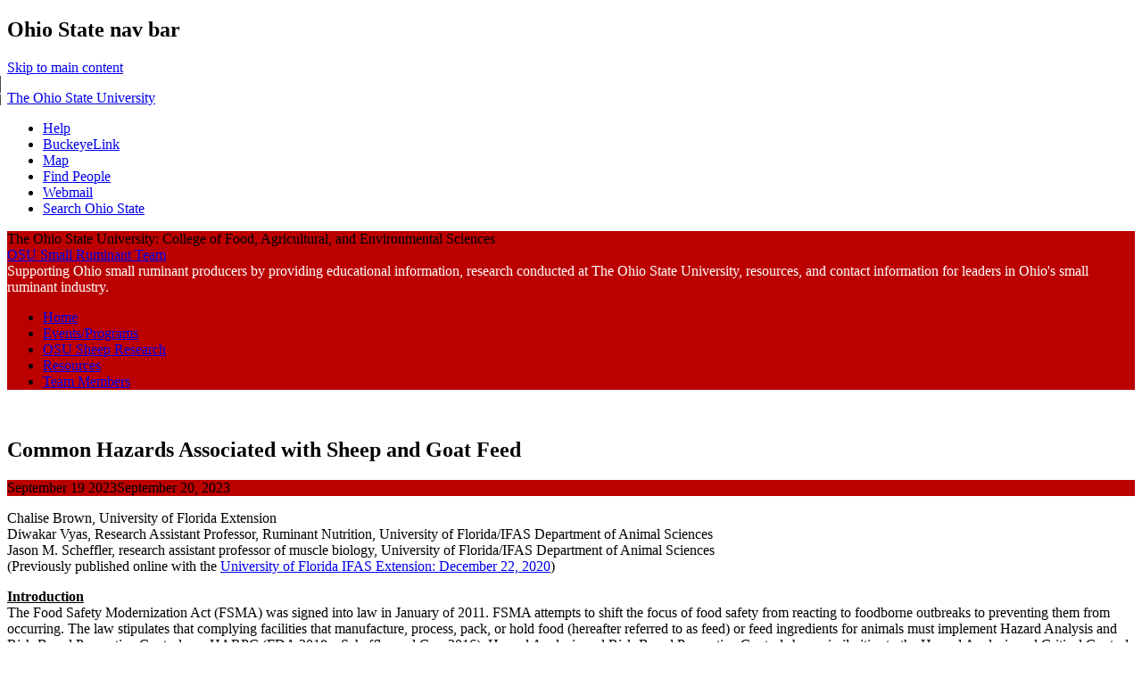

--- FILE ---
content_type: text/html; charset=UTF-8
request_url: https://u.osu.edu/sheep/2023/09/19/common-hazards-associated-with-sheep-and-goat-feed/
body_size: 25594
content:
<!DOCTYPE html>
<!--[if lt IE 7 ]><html class="ie ie6" lang="en-US"> <![endif]-->
<!--[if IE 7 ]><html class="ie ie7" lang="en-US"> <![endif]-->
<!--[if IE 8 ]><html class="ie ie8" lang="en-US"> <![endif]-->
<!--[if (gte IE 9)|!(IE)]><!--><html lang="en-US"><!--<![endif]-->
<head>
<meta charset="UTF-8" />
<meta name="viewport" content="width=device-width, initial-scale=1">
<meta http-equiv="X-UA-Compatible" content="IE=edge" />
<title>Common Hazards Associated with Sheep and Goat Feed | OSU Small Ruminant Team</title>
<link rel="profile" href="http://gmpg.org/xfn/11" />
<link rel="pingback" href="https://u.osu.edu/sheep/xmlrpc.php" />
<link href="//maxcdn.bootstrapcdn.com/font-awesome/4.2.0/css/font-awesome.min.css" rel="stylesheet">
<!-- favicons -->
<link rel="shortcut icon" href="https://u.osu.edu/sheep/wp-content/themes/osu/assets/osu_navbar/images/favicon.ico">
<link rel="apple-touch-icon" href="https://u.osu.edu/sheep/wp-content/themes/osu/assets/osu_navbar/images/apple-touch-icon.png">

<meta name='robots' content='max-image-preview:large' />
<link rel='dns-prefetch' href='//www.osu.edu' />
<link rel="alternate" type="application/rss+xml" title="OSU Small Ruminant Team &raquo; Feed" href="https://u.osu.edu/sheep/feed/" />
<link rel="alternate" type="application/rss+xml" title="OSU Small Ruminant Team &raquo; Comments Feed" href="https://u.osu.edu/sheep/comments/feed/" />
<link rel="alternate" type="application/rss+xml" title="OSU Small Ruminant Team &raquo; Common Hazards Associated with Sheep and Goat Feed Comments Feed" href="https://u.osu.edu/sheep/2023/09/19/common-hazards-associated-with-sheep-and-goat-feed/feed/" />
<link rel="alternate" title="oEmbed (JSON)" type="application/json+oembed" href="https://u.osu.edu/sheep/wp-json/oembed/1.0/embed?url=https%3A%2F%2Fu.osu.edu%2Fsheep%2F2023%2F09%2F19%2Fcommon-hazards-associated-with-sheep-and-goat-feed%2F" />
<link rel="alternate" title="oEmbed (XML)" type="text/xml+oembed" href="https://u.osu.edu/sheep/wp-json/oembed/1.0/embed?url=https%3A%2F%2Fu.osu.edu%2Fsheep%2F2023%2F09%2F19%2Fcommon-hazards-associated-with-sheep-and-goat-feed%2F&#038;format=xml" />
<style id='wp-img-auto-sizes-contain-inline-css' type='text/css'>
img:is([sizes=auto i],[sizes^="auto," i]){contain-intrinsic-size:3000px 1500px}
/*# sourceURL=wp-img-auto-sizes-contain-inline-css */
</style>
<style id='wp-emoji-styles-inline-css' type='text/css'>

	img.wp-smiley, img.emoji {
		display: inline !important;
		border: none !important;
		box-shadow: none !important;
		height: 1em !important;
		width: 1em !important;
		margin: 0 0.07em !important;
		vertical-align: -0.1em !important;
		background: none !important;
		padding: 0 !important;
	}
/*# sourceURL=wp-emoji-styles-inline-css */
</style>
<style id='wp-block-library-inline-css' type='text/css'>
:root{--wp-block-synced-color:#7a00df;--wp-block-synced-color--rgb:122,0,223;--wp-bound-block-color:var(--wp-block-synced-color);--wp-editor-canvas-background:#ddd;--wp-admin-theme-color:#007cba;--wp-admin-theme-color--rgb:0,124,186;--wp-admin-theme-color-darker-10:#006ba1;--wp-admin-theme-color-darker-10--rgb:0,107,160.5;--wp-admin-theme-color-darker-20:#005a87;--wp-admin-theme-color-darker-20--rgb:0,90,135;--wp-admin-border-width-focus:2px}@media (min-resolution:192dpi){:root{--wp-admin-border-width-focus:1.5px}}.wp-element-button{cursor:pointer}:root .has-very-light-gray-background-color{background-color:#eee}:root .has-very-dark-gray-background-color{background-color:#313131}:root .has-very-light-gray-color{color:#eee}:root .has-very-dark-gray-color{color:#313131}:root .has-vivid-green-cyan-to-vivid-cyan-blue-gradient-background{background:linear-gradient(135deg,#00d084,#0693e3)}:root .has-purple-crush-gradient-background{background:linear-gradient(135deg,#34e2e4,#4721fb 50%,#ab1dfe)}:root .has-hazy-dawn-gradient-background{background:linear-gradient(135deg,#faaca8,#dad0ec)}:root .has-subdued-olive-gradient-background{background:linear-gradient(135deg,#fafae1,#67a671)}:root .has-atomic-cream-gradient-background{background:linear-gradient(135deg,#fdd79a,#004a59)}:root .has-nightshade-gradient-background{background:linear-gradient(135deg,#330968,#31cdcf)}:root .has-midnight-gradient-background{background:linear-gradient(135deg,#020381,#2874fc)}:root{--wp--preset--font-size--normal:16px;--wp--preset--font-size--huge:42px}.has-regular-font-size{font-size:1em}.has-larger-font-size{font-size:2.625em}.has-normal-font-size{font-size:var(--wp--preset--font-size--normal)}.has-huge-font-size{font-size:var(--wp--preset--font-size--huge)}.has-text-align-center{text-align:center}.has-text-align-left{text-align:left}.has-text-align-right{text-align:right}.has-fit-text{white-space:nowrap!important}#end-resizable-editor-section{display:none}.aligncenter{clear:both}.items-justified-left{justify-content:flex-start}.items-justified-center{justify-content:center}.items-justified-right{justify-content:flex-end}.items-justified-space-between{justify-content:space-between}.screen-reader-text{border:0;clip-path:inset(50%);height:1px;margin:-1px;overflow:hidden;padding:0;position:absolute;width:1px;word-wrap:normal!important}.screen-reader-text:focus{background-color:#ddd;clip-path:none;color:#444;display:block;font-size:1em;height:auto;left:5px;line-height:normal;padding:15px 23px 14px;text-decoration:none;top:5px;width:auto;z-index:100000}html :where(.has-border-color){border-style:solid}html :where([style*=border-top-color]){border-top-style:solid}html :where([style*=border-right-color]){border-right-style:solid}html :where([style*=border-bottom-color]){border-bottom-style:solid}html :where([style*=border-left-color]){border-left-style:solid}html :where([style*=border-width]){border-style:solid}html :where([style*=border-top-width]){border-top-style:solid}html :where([style*=border-right-width]){border-right-style:solid}html :where([style*=border-bottom-width]){border-bottom-style:solid}html :where([style*=border-left-width]){border-left-style:solid}html :where(img[class*=wp-image-]){height:auto;max-width:100%}:where(figure){margin:0 0 1em}html :where(.is-position-sticky){--wp-admin--admin-bar--position-offset:var(--wp-admin--admin-bar--height,0px)}@media screen and (max-width:600px){html :where(.is-position-sticky){--wp-admin--admin-bar--position-offset:0px}}

/*# sourceURL=wp-block-library-inline-css */
</style><style id='global-styles-inline-css' type='text/css'>
:root{--wp--preset--aspect-ratio--square: 1;--wp--preset--aspect-ratio--4-3: 4/3;--wp--preset--aspect-ratio--3-4: 3/4;--wp--preset--aspect-ratio--3-2: 3/2;--wp--preset--aspect-ratio--2-3: 2/3;--wp--preset--aspect-ratio--16-9: 16/9;--wp--preset--aspect-ratio--9-16: 9/16;--wp--preset--color--black: #000000;--wp--preset--color--cyan-bluish-gray: #abb8c3;--wp--preset--color--white: #ffffff;--wp--preset--color--pale-pink: #f78da7;--wp--preset--color--vivid-red: #cf2e2e;--wp--preset--color--luminous-vivid-orange: #ff6900;--wp--preset--color--luminous-vivid-amber: #fcb900;--wp--preset--color--light-green-cyan: #7bdcb5;--wp--preset--color--vivid-green-cyan: #00d084;--wp--preset--color--pale-cyan-blue: #8ed1fc;--wp--preset--color--vivid-cyan-blue: #0693e3;--wp--preset--color--vivid-purple: #9b51e0;--wp--preset--gradient--vivid-cyan-blue-to-vivid-purple: linear-gradient(135deg,rgb(6,147,227) 0%,rgb(155,81,224) 100%);--wp--preset--gradient--light-green-cyan-to-vivid-green-cyan: linear-gradient(135deg,rgb(122,220,180) 0%,rgb(0,208,130) 100%);--wp--preset--gradient--luminous-vivid-amber-to-luminous-vivid-orange: linear-gradient(135deg,rgb(252,185,0) 0%,rgb(255,105,0) 100%);--wp--preset--gradient--luminous-vivid-orange-to-vivid-red: linear-gradient(135deg,rgb(255,105,0) 0%,rgb(207,46,46) 100%);--wp--preset--gradient--very-light-gray-to-cyan-bluish-gray: linear-gradient(135deg,rgb(238,238,238) 0%,rgb(169,184,195) 100%);--wp--preset--gradient--cool-to-warm-spectrum: linear-gradient(135deg,rgb(74,234,220) 0%,rgb(151,120,209) 20%,rgb(207,42,186) 40%,rgb(238,44,130) 60%,rgb(251,105,98) 80%,rgb(254,248,76) 100%);--wp--preset--gradient--blush-light-purple: linear-gradient(135deg,rgb(255,206,236) 0%,rgb(152,150,240) 100%);--wp--preset--gradient--blush-bordeaux: linear-gradient(135deg,rgb(254,205,165) 0%,rgb(254,45,45) 50%,rgb(107,0,62) 100%);--wp--preset--gradient--luminous-dusk: linear-gradient(135deg,rgb(255,203,112) 0%,rgb(199,81,192) 50%,rgb(65,88,208) 100%);--wp--preset--gradient--pale-ocean: linear-gradient(135deg,rgb(255,245,203) 0%,rgb(182,227,212) 50%,rgb(51,167,181) 100%);--wp--preset--gradient--electric-grass: linear-gradient(135deg,rgb(202,248,128) 0%,rgb(113,206,126) 100%);--wp--preset--gradient--midnight: linear-gradient(135deg,rgb(2,3,129) 0%,rgb(40,116,252) 100%);--wp--preset--font-size--small: 13px;--wp--preset--font-size--medium: 20px;--wp--preset--font-size--large: 36px;--wp--preset--font-size--x-large: 42px;--wp--preset--spacing--20: 0.44rem;--wp--preset--spacing--30: 0.67rem;--wp--preset--spacing--40: 1rem;--wp--preset--spacing--50: 1.5rem;--wp--preset--spacing--60: 2.25rem;--wp--preset--spacing--70: 3.38rem;--wp--preset--spacing--80: 5.06rem;--wp--preset--shadow--natural: 6px 6px 9px rgba(0, 0, 0, 0.2);--wp--preset--shadow--deep: 12px 12px 50px rgba(0, 0, 0, 0.4);--wp--preset--shadow--sharp: 6px 6px 0px rgba(0, 0, 0, 0.2);--wp--preset--shadow--outlined: 6px 6px 0px -3px rgb(255, 255, 255), 6px 6px rgb(0, 0, 0);--wp--preset--shadow--crisp: 6px 6px 0px rgb(0, 0, 0);}:where(.is-layout-flex){gap: 0.5em;}:where(.is-layout-grid){gap: 0.5em;}body .is-layout-flex{display: flex;}.is-layout-flex{flex-wrap: wrap;align-items: center;}.is-layout-flex > :is(*, div){margin: 0;}body .is-layout-grid{display: grid;}.is-layout-grid > :is(*, div){margin: 0;}:where(.wp-block-columns.is-layout-flex){gap: 2em;}:where(.wp-block-columns.is-layout-grid){gap: 2em;}:where(.wp-block-post-template.is-layout-flex){gap: 1.25em;}:where(.wp-block-post-template.is-layout-grid){gap: 1.25em;}.has-black-color{color: var(--wp--preset--color--black) !important;}.has-cyan-bluish-gray-color{color: var(--wp--preset--color--cyan-bluish-gray) !important;}.has-white-color{color: var(--wp--preset--color--white) !important;}.has-pale-pink-color{color: var(--wp--preset--color--pale-pink) !important;}.has-vivid-red-color{color: var(--wp--preset--color--vivid-red) !important;}.has-luminous-vivid-orange-color{color: var(--wp--preset--color--luminous-vivid-orange) !important;}.has-luminous-vivid-amber-color{color: var(--wp--preset--color--luminous-vivid-amber) !important;}.has-light-green-cyan-color{color: var(--wp--preset--color--light-green-cyan) !important;}.has-vivid-green-cyan-color{color: var(--wp--preset--color--vivid-green-cyan) !important;}.has-pale-cyan-blue-color{color: var(--wp--preset--color--pale-cyan-blue) !important;}.has-vivid-cyan-blue-color{color: var(--wp--preset--color--vivid-cyan-blue) !important;}.has-vivid-purple-color{color: var(--wp--preset--color--vivid-purple) !important;}.has-black-background-color{background-color: var(--wp--preset--color--black) !important;}.has-cyan-bluish-gray-background-color{background-color: var(--wp--preset--color--cyan-bluish-gray) !important;}.has-white-background-color{background-color: var(--wp--preset--color--white) !important;}.has-pale-pink-background-color{background-color: var(--wp--preset--color--pale-pink) !important;}.has-vivid-red-background-color{background-color: var(--wp--preset--color--vivid-red) !important;}.has-luminous-vivid-orange-background-color{background-color: var(--wp--preset--color--luminous-vivid-orange) !important;}.has-luminous-vivid-amber-background-color{background-color: var(--wp--preset--color--luminous-vivid-amber) !important;}.has-light-green-cyan-background-color{background-color: var(--wp--preset--color--light-green-cyan) !important;}.has-vivid-green-cyan-background-color{background-color: var(--wp--preset--color--vivid-green-cyan) !important;}.has-pale-cyan-blue-background-color{background-color: var(--wp--preset--color--pale-cyan-blue) !important;}.has-vivid-cyan-blue-background-color{background-color: var(--wp--preset--color--vivid-cyan-blue) !important;}.has-vivid-purple-background-color{background-color: var(--wp--preset--color--vivid-purple) !important;}.has-black-border-color{border-color: var(--wp--preset--color--black) !important;}.has-cyan-bluish-gray-border-color{border-color: var(--wp--preset--color--cyan-bluish-gray) !important;}.has-white-border-color{border-color: var(--wp--preset--color--white) !important;}.has-pale-pink-border-color{border-color: var(--wp--preset--color--pale-pink) !important;}.has-vivid-red-border-color{border-color: var(--wp--preset--color--vivid-red) !important;}.has-luminous-vivid-orange-border-color{border-color: var(--wp--preset--color--luminous-vivid-orange) !important;}.has-luminous-vivid-amber-border-color{border-color: var(--wp--preset--color--luminous-vivid-amber) !important;}.has-light-green-cyan-border-color{border-color: var(--wp--preset--color--light-green-cyan) !important;}.has-vivid-green-cyan-border-color{border-color: var(--wp--preset--color--vivid-green-cyan) !important;}.has-pale-cyan-blue-border-color{border-color: var(--wp--preset--color--pale-cyan-blue) !important;}.has-vivid-cyan-blue-border-color{border-color: var(--wp--preset--color--vivid-cyan-blue) !important;}.has-vivid-purple-border-color{border-color: var(--wp--preset--color--vivid-purple) !important;}.has-vivid-cyan-blue-to-vivid-purple-gradient-background{background: var(--wp--preset--gradient--vivid-cyan-blue-to-vivid-purple) !important;}.has-light-green-cyan-to-vivid-green-cyan-gradient-background{background: var(--wp--preset--gradient--light-green-cyan-to-vivid-green-cyan) !important;}.has-luminous-vivid-amber-to-luminous-vivid-orange-gradient-background{background: var(--wp--preset--gradient--luminous-vivid-amber-to-luminous-vivid-orange) !important;}.has-luminous-vivid-orange-to-vivid-red-gradient-background{background: var(--wp--preset--gradient--luminous-vivid-orange-to-vivid-red) !important;}.has-very-light-gray-to-cyan-bluish-gray-gradient-background{background: var(--wp--preset--gradient--very-light-gray-to-cyan-bluish-gray) !important;}.has-cool-to-warm-spectrum-gradient-background{background: var(--wp--preset--gradient--cool-to-warm-spectrum) !important;}.has-blush-light-purple-gradient-background{background: var(--wp--preset--gradient--blush-light-purple) !important;}.has-blush-bordeaux-gradient-background{background: var(--wp--preset--gradient--blush-bordeaux) !important;}.has-luminous-dusk-gradient-background{background: var(--wp--preset--gradient--luminous-dusk) !important;}.has-pale-ocean-gradient-background{background: var(--wp--preset--gradient--pale-ocean) !important;}.has-electric-grass-gradient-background{background: var(--wp--preset--gradient--electric-grass) !important;}.has-midnight-gradient-background{background: var(--wp--preset--gradient--midnight) !important;}.has-small-font-size{font-size: var(--wp--preset--font-size--small) !important;}.has-medium-font-size{font-size: var(--wp--preset--font-size--medium) !important;}.has-large-font-size{font-size: var(--wp--preset--font-size--large) !important;}.has-x-large-font-size{font-size: var(--wp--preset--font-size--x-large) !important;}
/*# sourceURL=global-styles-inline-css */
</style>

<style id='classic-theme-styles-inline-css' type='text/css'>
/*! This file is auto-generated */
.wp-block-button__link{color:#fff;background-color:#32373c;border-radius:9999px;box-shadow:none;text-decoration:none;padding:calc(.667em + 2px) calc(1.333em + 2px);font-size:1.125em}.wp-block-file__button{background:#32373c;color:#fff;text-decoration:none}
/*# sourceURL=/wp-includes/css/classic-themes.min.css */
</style>
<link rel='stylesheet' id='blog_listing_pager-css' href='https://u.osu.edu/sheep/wp-content/plugins/u-osu-blog-listing/includes/styles/blog-listing-styles.css?ver=6.9' type='text/css' media='all' />
<link rel='stylesheet' id='osu-style-css' href='https://u.osu.edu/sheep/wp-content/themes/osu-3/style.css?ver=6.9' type='text/css' media='all' />
<link rel='stylesheet' id='osu-a11y-navbar-css' href='https://u.osu.edu/sheep/wp-content/themes/osu/assets/a11y-navbar/css/a11y-navbar.styles.css?ver=6.9' type='text/css' media='all' />
<link rel='stylesheet' id='osu-webfonts-css' href='//www.osu.edu/assets/fonts/extended/webfonts.css?ver=6.9' type='text/css' media='all' />
<link rel='stylesheet' id='osu-navbar-css' href='https://u.osu.edu/sheep/wp-content/themes/osu/assets/osu_navbar/css/osu_navbar-resp-white.css?ver=6.9' type='text/css' media='all' />
<link rel='stylesheet' id='osu-layout-css' href='https://u.osu.edu/sheep/wp-content/themes/osu/layouts/content-sidebar.css?ver=6.9' type='text/css' media='all' />
<link rel='stylesheet' id='osu-global-css' href='https://u.osu.edu/sheep/wp-content/themes/osu/assets/css/global.css?ver=1725559965' type='text/css' media='all' />
<link rel='stylesheet' id='osu-responsive-css' href='https://u.osu.edu/sheep/wp-content/themes/osu/assets/css/responsive.css?ver=6.9' type='text/css' media='all' />
<link rel='stylesheet' id='osu-3-global-css' href='https://u.osu.edu/sheep/wp-content/themes/osu-3/assets/css/global.css?ver=6.9' type='text/css' media='all' />
<link rel='stylesheet' id='osu-3-responsive-css' href='https://u.osu.edu/sheep/wp-content/themes/osu-3/assets/css/responsive.css?ver=6.9' type='text/css' media='all' />
<script type="text/javascript" id="jquery-core-js-extra">
/* <![CDATA[ */
var msreader_featured_posts = {"saving":"Saving...","post_featured":"This post is featured","feature":"Feature","unfeature":"Unfeature"};
//# sourceURL=jquery-core-js-extra
/* ]]> */
</script>
<script type="text/javascript" src="https://u.osu.edu/sheep/wp-includes/js/jquery/jquery.min.js?ver=3.7.1" id="jquery-core-js"></script>
<script type="text/javascript" src="https://u.osu.edu/sheep/wp-includes/js/jquery/jquery-migrate.min.js?ver=3.4.1" id="jquery-migrate-js"></script>
<script type="text/javascript" id="jquery-js-after">
/* <![CDATA[ */
var ajaxurl = 'https://u.osu.edu/sheep/wp-admin/admin-ajax.php';
//# sourceURL=jquery-js-after
/* ]]> */
</script>
<script type="text/javascript" src="https://u.osu.edu/sheep/wp-content/themes/osu/assets/a11y-navbar/dist/hoverintent.min.js?ver=6.9" id="osu-a11y-navbar-hoverintent-js"></script>
<script type="text/javascript" src="https://u.osu.edu/sheep/wp-content/themes/osu/assets/a11y-navbar/dist/polyfill.min.js?ver=6.9" id="osu-a11y-navbar-polyfill-js"></script>
<script type="text/javascript" src="https://u.osu.edu/sheep/wp-content/themes/osu/assets/a11y-navbar/dist/a11yNavbar.min.js?ver=6.9" id="osu-a11y-navbar-js"></script>
<script type="text/javascript" id="beehive-gtm-network-frontend-header-js-after">
/* <![CDATA[ */
var dataLayer = [];
(function(w,d,s,l,i){w[l]=w[l]||[];w[l].push({'gtm.start':
			new Date().getTime(),event:'gtm.js'});var f=d.getElementsByTagName(s)[0],
			j=d.createElement(s),dl=l!='dataLayer'?'&l='+l:'';j.async=true;j.src=
			'https://www.googletagmanager.com/gtm.js?id='+i+dl;f.parentNode.insertBefore(j,f);
			})(window,document,'script','dataLayer','GTM-P8MKDW6');
//# sourceURL=beehive-gtm-network-frontend-header-js-after
/* ]]> */
</script>
<script type="text/javascript" src="https://u.osu.edu/sheep/wp-content/themes/osu-3/assets/js/osu-3.js?ver=6.9" id="osu-3-general-js"></script>
<link rel="https://api.w.org/" href="https://u.osu.edu/sheep/wp-json/" /><link rel="alternate" title="JSON" type="application/json" href="https://u.osu.edu/sheep/wp-json/wp/v2/posts/5859" /><link rel="EditURI" type="application/rsd+xml" title="RSD" href="https://u.osu.edu/sheep/xmlrpc.php?rsd" />
<meta name="generator" content="u.osu.edu 6.9 - http://u.osu.edu/" />
<link rel="canonical" href="https://u.osu.edu/sheep/2023/09/19/common-hazards-associated-with-sheep-and-goat-feed/" />
<link rel='shortlink' href='https://u.osu.edu/sheep/?p=5859' />

        <script type="text/javascript">
            var jQueryMigrateHelperHasSentDowngrade = false;

			window.onerror = function( msg, url, line, col, error ) {
				// Break out early, do not processing if a downgrade reqeust was already sent.
				if ( jQueryMigrateHelperHasSentDowngrade ) {
					return true;
                }

				var xhr = new XMLHttpRequest();
				var nonce = '0a9d84a9b1';
				var jQueryFunctions = [
					'andSelf',
					'browser',
					'live',
					'boxModel',
					'support.boxModel',
					'size',
					'swap',
					'clean',
					'sub',
                ];
				var match_pattern = /\)\.(.+?) is not a function/;
                var erroredFunction = msg.match( match_pattern );

                // If there was no matching functions, do not try to downgrade.
                if ( null === erroredFunction || typeof erroredFunction !== 'object' || typeof erroredFunction[1] === "undefined" || -1 === jQueryFunctions.indexOf( erroredFunction[1] ) ) {
                    return true;
                }

                // Set that we've now attempted a downgrade request.
                jQueryMigrateHelperHasSentDowngrade = true;

				xhr.open( 'POST', 'https://u.osu.edu/sheep/wp-admin/admin-ajax.php' );
				xhr.setRequestHeader( 'Content-Type', 'application/x-www-form-urlencoded' );
				xhr.onload = function () {
					var response,
                        reload = false;

					if ( 200 === xhr.status ) {
                        try {
                        	response = JSON.parse( xhr.response );

                        	reload = response.data.reload;
                        } catch ( e ) {
                        	reload = false;
                        }
                    }

					// Automatically reload the page if a deprecation caused an automatic downgrade, ensure visitors get the best possible experience.
					if ( reload ) {
						location.reload();
                    }
				};

				xhr.send( encodeURI( 'action=jquery-migrate-downgrade-version&_wpnonce=' + nonce ) );

				// Suppress error alerts in older browsers
				return true;
			}
        </script>

			<style type="text/css">
		.site-header,
		.entry-header .entry-meta,
		#commentform input#submit 
		{
			background-color: #BB0000;
		}
		nav#site-navigation li a:hover,
		nav#site-navigation li a:focus,
		nav#site-navigation li.current-menu-item > a:hover,
		nav#site-navigation li.current_page_ancestor > a,
		nav#site-navigation li:hover > a
		{
			border-bottom: 4px solid #BB0000;
		}
		nav#site-navigation li.current-menu-item > a,
		nav#site-navigation li.current_page_item > a
		{
			border-bottom: 4px solid #BB0000 !important;
		}
		nav#site-navigation li li.current-menu-item > a {
			border-bottom: 2px solid #BB0000 !important;
		}
		nav#site-navigation li li > a:hover,
		nav#site-navigation li li > a:focus,
		nav#site-navigation li li.current-menu-item li > a:hover
		{
			color: #BB0000;
			border-bottom-color: #BB0000 !important;
		}
		nav#site-navigation li li.current-menu-item > a {
			color: #BB0000 !important;
			border-bottom-color: #BB0000 !important;
			border-bottom-width: 2px !important;
		}
		nav.a11y-navbar ul.a11y-navbar-menubar.a11y-navbar-orientation-horizontal li a[role="menuitem"].a11y-navbar-menuitem[aria-haspopup="true"]::after,
		nav.a11y-navbar ul.a11y-navbar-menubar.a11y-navbar-orientation-horizontal li a[role="menuitem"].a11y-navbar-menuitem[aria-haspopup="true"]:hover::after,
		nav.a11y-navbar ul.a11y-navbar-menubar.a11y-navbar-orientation-horizontal li a[role="menuitem"].a11y-navbar-menuitem[aria-haspopup="true"]:focus::after
		{
		    border-top-color: #BB0000;
		}
		nav.a11y-navbar ul.a11y-navbar-menubar li ul[role="menu"].a11y-navbar-menu-open li a[aria-haspopup="true"]::after,
    nav.a11y-navbar ul.a11y-navbar-menubar li ul[role="menu"].a11y-navbar-menu-open li a[aria-haspopup="true"]:focus::after,
    nav.a11y-navbar ul.a11y-navbar-menubar li ul[role="menu"].a11y-navbar-menu-open li a[aria-haspopup="true"]:hover::after
		{
			border-left-color: #BB0000;
		}
		div.site-description {
			color: #FFFFFF		}
				.site-title a
		{
  		text-transform: none;
		}
					</style>
					<!-- Google Analytics tracking code output by Beehive Analytics Pro -->
						<script async src="https://www.googletagmanager.com/gtag/js?id=G-9X32NE8YCL&l=beehiveDataLayer"></script>
		<script>
						window.beehiveDataLayer = window.beehiveDataLayer || [];
			function gaplusu() {beehiveDataLayer.push(arguments);}
			gaplusu('js', new Date())
						gaplusu('config', 'G-9X32NE8YCL', {
				'anonymize_ip': false,
				'allow_google_signals': false,
			})
					</script>
		<style type="text/css">
/* <![CDATA[ */
img.latex { vertical-align: middle; border: none; }
/* ]]> */
</style>

<!-- html5shiv (http://code.google.com/p/html5shiv/) -->
<!--[if lt IE 9]>
<script src="https://u.osu.edu/sheep/wp-content/themes/osu/assets/js/html5shiv.js"></script>
<script src="https://u.osu.edu/sheep/wp-content/themes/osu/assets/js/html5shiv-printshiv.js"></script>
<link rel="stylesheet" href="https://u.osu.edu/sheep/wp-content/themes/osu-3/assets/css/ie.css" type="text/css" media="all" />
<![endif]-->
<link rel='stylesheet' id='subscribe-by-email-widget-css-css' href='https://u.osu.edu/sheep/wp-content/plugins/subscribe-by-email/subscribe-by-email/assets/css/widget.css?ver=3' type='text/css' media='all' />
</head>

<body class="wp-singular post-template-default single single-post postid-5859 single-format-standard wp-theme-osu wp-child-theme-osu-3 sidebar-left">
<div role="navigation" id="osu_navbar" aria-labelledby="osu_navbar_heading">
    
    <h2 id="osu_navbar_heading" class="osu-semantic">Ohio State nav bar</h2>
	<a href="#content" id="skip" class="osu-semantic">Skip to main content</a>
	
	<div class="container">
    	<div class="univ_info">
    		<p class="univ_name"><a href="http://osu.edu" title="The Ohio State University">The Ohio State University</a></p>
    	</div><!-- /univ_info -->
    	<div class="univ_links">
    		<div class="links">
    			<ul>
    				<li><a href="http://www.osu.edu/help.php" class="help">Help</a></li>
    				<li><a href="http://buckeyelink.osu.edu/" class="buckeyelink" >BuckeyeLink</a></li>
    				<li><a href="http://www.osu.edu/map/" class="map">Map</a></li>
    				<li><a href="http://www.osu.edu/findpeople.php" class="findpeople">Find People</a></li>
    				<li><a href="https://email.osu.edu/" class="webmail">Webmail</a></li> 
    				<li><a href="http://www.osu.edu/search/" class="search">Search Ohio State</a></li>
    			</ul>
    		</div><!-- /links -->
    	</div><!-- /univ_links -->
    </div><!-- /container -->

</div><!-- /osu_navbar -->
<div id="page" class="hfeed site">
		<header id="masthead" class="site-header" role="banner">
		<div class="site-branding osu-brand-style-rev-horizontal osu-brand-faes">
      <div class="osu-brand-text">The Ohio State University: College of Food, Agricultural, and Environmental Sciences</div>			<div class="site-title"><a href="https://u.osu.edu/sheep/" title="OSU Small Ruminant Team" rel="home">OSU Small Ruminant Team</a></div>
			<div class="site-description">Supporting Ohio small ruminant producers by providing educational information, research conducted at The Ohio State University, resources, and contact information for leaders in Ohio&#039;s small ruminant industry.</div>
		</div>

		<nav id="site-navigation" class="navigation-main" role="navigation">
			<div class="menu"><ul>
<li ><a href="https://u.osu.edu/sheep/">Home</a></li><li class="page_item page-item-79"><a href="https://u.osu.edu/sheep/eventsprograms/">Events/Programs</a></li>
<li class="page_item page-item-71"><a href="https://u.osu.edu/sheep/osu-sheep-research/">OSU Sheep Research</a></li>
<li class="page_item page-item-13"><a href="https://u.osu.edu/sheep/resources/">Resources</a></li>
<li class="page_item page-item-15"><a href="https://u.osu.edu/sheep/team-members/">Team Members</a></li>
</ul></div>
		</nav><!-- #site-navigation -->
	</header><!-- #masthead -->

	<div id="main" class="site-main">
		<div id="osu-3-banner" class="banner" role="banner"><img src="https://u.osu.edu/sheep/files/2019/10/OARDC-sheep-station-1.jpg" alt=""></div>

	<div id="primary" class="content-area">
		<div id="content" class="site-content" role="main">

		
			
<article id="post-5859" class="post-5859 post type-post status-publish format-standard hentry category-nutrition tag-health tag-nutrition">
	<header class="entry-header">
		<h1 role="heading" aria-level="1" class="entry-title">Common Hazards Associated with Sheep and Goat Feed</h1>

		<div class="entry-meta">
			<time class="entry-date published" datetime="2023-09-19T08:01:16-04:00"><span class="month">September</span> <span class="day">19</span> <span class="year">2023</span></time><time class="updated" datetime="2023-09-20T10:24:26-04:00">September 20, 2023</time>		</div><!-- .entry-meta -->
	</header><!-- .entry-header -->

	<div class="entry-content">
		<p>Chalise Brown, University of Florida Extension<br />
Diwakar Vyas, Research Assistant Professor, Ruminant Nutrition, University of Florida/IFAS Department of Animal Sciences<br />
Jason M. Scheffler, research assistant professor of muscle biology, University of Florida/IFAS Department of Animal Sciences<br />
(Previously published online with the <a href="https://edis.ifas.ufl.edu/publication/AN363#FOOTNOTE_2" target="_blank" rel="noopener">University of Florida IFAS Extension: December 22, 2020</a>)</p>
<p><span style="text-decoration: underline;"><strong>Introduction</strong></span><br />
The<img fetchpriority="high" decoding="async" class="size-medium wp-image-5976 alignright" src="https://u.osu.edu/sheep/files/2024/07/lambs-eating-supplement-on-pasture-225x300.jpg" alt="" width="225" height="300" srcset="https://u.osu.edu/sheep/files/2024/07/lambs-eating-supplement-on-pasture-225x300.jpg 225w, https://u.osu.edu/sheep/files/2024/07/lambs-eating-supplement-on-pasture-768x1024.jpg 768w, https://u.osu.edu/sheep/files/2024/07/lambs-eating-supplement-on-pasture-1152x1536.jpg 1152w, https://u.osu.edu/sheep/files/2024/07/lambs-eating-supplement-on-pasture.jpg 1440w" sizes="(max-width: 225px) 100vw, 225px" /> Food Safety Modernization Act (FSMA) was signed into law in January of 2011. FSMA attempts to shift the focus of food safety from reacting to foodborne outbreaks to preventing them from occurring. The law stipulates that complying facilities that manufacture, process, pack, or hold food (hereafter referred to as feed) or feed ingredients for animals must implement Hazard Analysis and Risk-Based Preventive Controls, or HARPC (FDA 2018a; Scheffler and Carr 2016). Hazard Analysis and Risk-Based Preventive Controls have similarities to the Hazard Analysis and Critical Control Points (HACCP) that are commonly used in foods for humans, such as meat, seafood, and juice, but may be unfamiliar to facilities producing feed for livestock. For more information on compliance requirements and the general structure of an animal food safety plan, consult EDIS document AN330, <a href="https://edis.ifas.ufl.edu/publication/AN330" target="_blank" rel="noopener"><em>The Food Safety Modernization Act (FSMA) Preventive Controls for Animal Food</em></a>.</p>
<p>The first step in writing a food safety plan is to conduct a hazard analysis. Hazards are divided into<span id="more-5859"></span> biological, chemical (including radiological), and physical categories that are known to be, or have the potential to be, associated with the facility or the animal food. A thorough hazard analysis should identify potential hazards as well as their frequency and severity in order to determine the methods for prevention. In many cases, a facility&#8217;s compliance with written Current Good Manufacturing Practices (CGMPs) and Standard Operating Procedures (SOPs) can prevent hazards. However, some hazards require more robust preventive controls. The determination of whether a hazard requires a preventive control depends on the hazard&#8217;s frequency and severity, which vary based on the facility and species being fed. This document provides a list of common hazards to consider in the manufacturing of feed for small ruminants. This is not a comprehensive list. A thorough hazard analysis performed by a preventive controls qualified individual (PCQI) is required to identify hazards for each facility. For more information about PCQIs, <a href="https://edis.ifas.ufl.edu/publication/AN330" target="_blank" rel="noopener">visit https://edis.ifas.ufl.edu/publication/AN330</a>.</p>
<p><strong><u>Why is it important to prevent hazards from occurring in animal feed?</u></strong><br />
The Federal Food, Drug, and Cosmetic Act requires that &#8220;all animal food, including human food, be safe to eat, produced under sanitary conditions, contain no harmful substances, and be truthfully labeled&#8221; (FDA 2018b). The animal and pet food manufacture is a multibillion-dollar industry that experiences recalls every year due to food safety hazards. The average cost of a recall to a food company is $10 million and includes losses directly associated with the affected food as well as lost sales and brand damage (Grocery Manufacturers Association 2010). In some cases, the recall may be such a financial burden that companies cannot recover from it. However, the implication of food safety hazards goes beyond economics. Food safety hazards in animal feed can also cause risks to humans. For example, aflatoxins can be consumed by dairy goats and released into the milk. These can cause damage to the urinary, digestive, nervous, and reproductive systems in humans (Mukherjee 2012).</p>
<p><strong><u>What are the common physical hazards to consider?</u></strong><br />
Physical hazards include <strong>stones, glass, metal, wood, plastic, or any physical object</strong> that could enter the feed and cause harm. Harvesting and processing cattle feed require machinery, equipment, and processes that can unintentionally introduce physical hazards. Broken parts and shards of metal could be mixed into feed ingredients. A poorly located and unprotected light bulb has a risk of shattering. Tools, cell phones, glasses, and other objects may be misplaced or fall into processing equipment and become physical hazards in the feed.</p>
<p>The frequency and severity of a physical hazard depend on each facility and process. A facility might choose to utilize a magnet or a screen to remove contaminants as part of its SOPs to reduce the frequency of the hazard. In addition, shatterproof bulbs can be strategically located to reduce the risk of glass contamination. Standard Operating Procedures for handling tools and personal effects can mitigate risk of those objects becoming physical hazards. Each facility should take into account the source of ingredients, product flow, equipment, storage, and packaging to determine the points where physical hazards could enter the product as well as the appropriate measures to prevent them.</p>
<p><strong><u>What are the biological hazards to consider?</u></strong><br />
Unlike food for humans, the list of bacterial hazards for livestock species is relatively short. Nevertheless, animal feed is a potential carrier for a wide variety of microorganisms. Two serotypes of <strong><em>Salmonella</em></strong> are a major biological hazard to consider when producing sheep and goat feed because they can cause severe symptoms, including abortion. The strains known to cause reproductive losses in sheep and goats include S. Typhimurium, S. Dublin, S. Abortusovis, and S. Montevideo (Iowa State University 2017). S. Typhimurium and S. Montevideo have a prevalence of 5.4% and 8.9% in feeds, respectively (Li 2012). The other two serotypes, S. Dublin and S. Abortusovis, do not have an appreciable prevalence in feed (Li 2012). While these studies suggest that the risk for disease in humans and animals caused by Salmonella is relatively low, each facility should perform a risk assessment to determine the likelihood and severity of an outbreak. Regardless, it is important to keep feed dry, to control dust and pests, and to ensure that trucks transporting feed and its ingredients are properly cleaned in order to prevent contamination.</p>
<p>Listeriosis is primarily a winter–spring disease of feedlot or housed ruminants (Scott 2019). When making ensiled feeds, be sure to limit soil contamination and discard spoiled feeds because the less acidic pH can result in the growth of <strong><em>Listeria monocytogenes</em></strong> (Scott 2019). Listeriosis can result in abortion, septicemia (disease causing bacteria in the bloodstream), or meningoencephalitis (inflammation of the nervous system) (Scott 2019). Listeria monocytogenes is a potential pathogen in silage because of its ability to compete in low-oxygen and high-moisture environments. The presence of L. monocytogenes in feed is enough to induce clinical symptoms in sheep and goats (Nightangle et al. 2004). Silages that were linked to listeriosis in sheep were reported to contain 106 cells/g fresh matter (Fernandez‐Garayzabal et al. 1992).</p>
<p><strong><em>Botulism</em></strong> is a fatal disease characterized by paralysis followed by organ failure. It is most often caused by the Clostridium botulinum toxin (Stämpfli 2019). In anaerobic conditions such as in decaying carcasses or vegetation, C. botulinum can produce toxins, which are then ingested by the animal (Stämpfli 2019). Botulism is rarely an issue in the United States, but it may occur when the silage fermentation process fails to reach a stable pH below 4.5 (Stämpfli 2019). It is more likely to occur if the animal eats carrion to compensate for a carbohydrate or protein deficiency (Stämpfli 2019).</p>
<p><strong><u>What are the chemical hazards to consider?</u></strong><br />
<strong>Naturally occurring</strong><br />
<u>Mycotoxins</u> are toxins produced by various fungi and molds. These can occur in moldy feeds exposed to hot conditions. Therefore, good management practices are key to controlling this hazard. The most common mycotoxins are aflatoxin B1, fumonisin B1, zearalenone, ochratoxin, vomitoxin, T-2, and HT-2.</p>
<p><u>Aflatoxins</u> (product of the mold fungus Aspergillus flavus, Aspergillus parasiticus, and Aspergillus nomius) are the mycotoxin of primary concern. They are found in various feed ingredients including corn, cottonseed, and peanuts. Sheep and goats are resistant to acute aflatoxin toxicity but are still susceptible if they consume contaminated diets over time (Osweiler 2019). Humans face the higher threat because aflatoxins pass to the meat and milk of the animal, which humans might ingest. The toxic effects of aflatoxins include mutagenesis, carcinogenesis, teratogenesis, reduced protein synthesis, and immunosuppression (Osweiler 2019). Furthermore, the action limit for aflatoxins in sheep and goat feeds is only 20 ppb (FDA 1994). Hot and dry climates encourage the production of aflatoxins. Extra precautions should be taken when these weather conditions persist in areas where the feedstuff is grown and stored (Osweiler 2019).</p>
<p>Best management practices are crucial in the control of mycotoxins. They are meant to prevent production of mycotoxins and to inactivate toxins that may already be present in feed. Testing ingredients upon arrival, maintaining clean and dry storage facilities, using acid additives to control mold growth in storage, ensuring effective air exclusion in silage storage, and using first-in-first-out protocols are established procedures to prevent mycotoxin formation. Acidic additives control mold growth but do not destroy toxins that have already formed (Osweiler 2019).</p>
<p><u>Antinutrients</u> are common substances found in animal feed and water. These substances (e.g., gossypol, glucosinolates, erucic acids, and alkaloids) may reduce the availability of nutrients, impair animal production and reproduction, and compromise animal immune systems. Cottonseed is a common source of gossypol (Morgan 2017). Glucosinolates occur in plants of the Brassica genus of the mustard family, including cabbage, broccoli, rapeseed, and carinata. Rapeseed (canola) and carinata meal can be used as livestock feed, but the presence of glucosinolates needs to be considered in a risk assessment (Schulmeister et al. 2019; Scientific Panel on Contaminants in the Food Chain 2008). Caution is advised when using new alternative feed ingredients or industrial by-products that may contain high levels of antinutrients. Tannins can reduce protein availability, lower palatability, and may induce systemic toxicity (Makkar 2003). Condensed tannins such as Quebracho may induce epithelial degeneration and gut ulceration, resulting in lower DM and protein digestibility (Dawson et al. 1999).</p>
<p>Undeclared <u>allergens</u> are the leading cause of recalls in human food (FDA 2016). However, allergens are not considered a serious hazard in animal feed. Generally, allergies may manifest themselves as dermatitis in animals rather than the severe allergic reactions observed in humans. No serious adverse effects of allergens in animal food have been reported to the Reportable Food Registry from 2009 to 2014 (FDA 2016).</p>
<p><strong><u>Unintentionally introduced</u></strong><br />
Unintentionally introduced chemical hazards include pesticides, drug residues, and nutrient deficiencies or toxicities.</p>
<p>Because many crops used as animal feed ingredients are treated with <strong>pesticides and other chemicals</strong> to ensure acceptable or desired yields, they may contain chemical residues. In addition, the processes of harvesting and manufacturing expose feedstuffs to possible contamination by <strong>petroleum-based greases</strong> and other chemicals. These residues can pose risks to animals as well as humans due to the accumulation of these products in fat tissues. The FDA Pesticide Monitoring Program suggests that very few animal feeds contain residues that exceed permitted levels (FDA 2018c). More information about pesticide residues in animal feedstuffs can be found in the Compliance Policy Guide Sec. 575.100 Pesticide Residues in Food and Feed (FDA 2018d). The likelihood of introduction of these chemicals to feedstuffs should be determined during a hazard analysis, and appropriate prevention methods should be implemented.</p>
<p><strong>Drug residues</strong> are best controlled by following manufacturers&#8217; instructions and using appropriate sequencing methods to prevent the contamination of other feeds. Ionophores are of particular concern. Monensin is approved for use with goats (FDA 2019). However, ionophores can be toxic to sheep in excessive doses (11.9 ppm in the case of monensin [Confer, Reavis, and Panciera 1983]). Horses are the most sensitive to ionophores; traces of the drug (2–3 ppm) can result in death (Ordidge, Schubert, and Stoker 1979). Therefore, when mixing feed for ruminants, it is important to be conscientious of this risk, especially if the feed mill also formulates rations for horses.</p>
<p>Sequencing of the manufacture and handling of medicated feeds as a method of preventing unsafe contamination is listed and may be done under 21 CFR 225.165. If properly planned and executed, it may be the most practicable manner of dealing with the drug carryover problem under the current state of feed manufacturing technology. Sequencing is defined as the preplanned order of production, storage, and distribution of different animal feeds designed to direct drug carryover into subsequent feeds that will not result in unsafe contamination. The highest level of drug contamination following a medicated feed occurs in the subsequent batch of feed handled or processed in the equipment (FDA 2015).</p>
<p>All medicated animal feed must be manufactured and distributed in compliance with Current Good Manufacturing Requirements of Medicated Feeds (FDA 2018a). It is important to note that feed additives containing medically important antimicrobials may fall under the Veterinary Feed Directive (VFD). The VFD brings therapeutic uses of drugs under veterinary supervision and requires a prescription to use medically important drugs in feed or water of food-producing animals. For more information about which feed additives may fall under the VFD, visit the FDA website (FDA 2015b).</p>
<p>The use of drugs in feed in an extra-label manner (outside of label recommendations) in sheep and goats is under the guidance of the FDA Center of Veterinary Medicine (CVM) and should only be done with a prescription from a veterinarian. The compliance policy suggests that regulatory action against veterinarians, producers, or feed mills will not be considered if the medicated feed is only for the use of sheep and goats; if medicated feed for sheep and goats is approved for use in horses, cattle, pigs, dogs, cats, chickens, and turkeys and formulated according to its approved labeling (dose, nutrient content); or if feed is limited to farmed or confined sheep and goats. In addition, veterinarians must establish withdrawal time and maintain the identity of treated animals. Producers must maintain accurate feed records for at least one year from feed delivery, and must maintain the identity of the treated animal (Fajt 2011).</p>
<p><strong>Nutrient toxicity</strong> is the most common hazard considered when mixing feed for sheep. This type of toxicity occurs due to mixing and/or formulating rations improperly. Copper is a highly severe hazard for sheep because toxicity can occur easily, and the results are fatal. Generally, sheep need between 4–8 ppm of copper in their diet, and toxicity may occur at 20 ppm (Pugh 2019). A sufficient amount of molybdenum and sulfate in the diet increases the amount of copper sheep can tolerate, but it is still important to ensure that the amount of copper in sheep feed does not approach levels that could result in toxicity (Pugh 2019). The Cu:Mo ratio should be maintained between 5:1 and 10:1 (Pugh 2019). Regardless, sheep should not be given any feed intended for other species (i.e., reworked feed should not be incorporated into sheep feeds).</p>
<p>Goats are generally more tolerant to copper. Due to the high severity and variable frequency, each facility should determine if a preventative control is necessary by performing a risk assessment that identifies the likelihood of copper toxicity. The toxic level of Cu for sheep is not observed with goats. Copper requirements of goats range from 15 ppm for lactating does, to 20 ppm for mature goats, and 25 ppm for growing goats considering normal Mo (1–2 ppm) and S (0.15%–0.25%) intakes (NRC 2007). Based on NRC (2007) recommendations, the maximum tolerable level for Cu in goats is 40 ppm. It is not advisable to utilize the same mineral supplement for both goats and sheep. The toxicity level of copper for sheep and the deficiency level for goats provide a slim margin of error.</p>
<p>Seleniumis a nutrient that is necessary in the prevention of white muscle disease, but it may also be toxic in excess (Pugh 2019). Feed supplements generally should have a selenium content of 0.2–0.3 ppm and the maximum tolerable concentrations are 2–5 ppm; however, it is thought that concentrations between 4–5 ppm may inhibit growth (Hall 2019). Mild symptoms of selenium toxicity occur when concentrations exceed 5 ppm over 30 days. Concentrations between 10–25 ppm would cause severe symptoms of toxicity (Hall 2019).</p>
<p><strong><u>Nutrient Deficiency</u></strong><br />
McDowell and Tiffany (1998) indicated deficiencies of phosphorus, calcium, sodium, magnesium, cobalt, copper, and zinc in Florida cattle, primarily due to low levels of these minerals in pasture and soil. However, there is still a lack of studies on the impact of mineral deficiencies for sheep and goat production in Florida.</p>
<p>Two notable mineral deficiencies to consider in sheep and goats are zinc and cobalt.Growing lambs need approximately 30 ppm of zinc in the diet to prevent deficiency. Note that goats are more susceptible to zinc deficiency (parakeratosis), but it may also occur in sheep.</p>
<p>Cobaltis an essential trace mineral required for the synthesis of vitamin B<sub>12</sub>. Rumen microorganisms use dietary cobalt from soil and pasture to synthesize this vitamin. Forages in Florida are generally deficient in cobalt. Therefore, supplements need to include adequate amounts of cobalt to avoid vitamin B<sub>12</sub> deficiency (Chelliah et al. 2008). The symptoms of vitamin B<sub>12 </sub>deficiency include loss of appetite, lower growth rates, weight loss, and anemia. Young growing lambs are prone to vitamin B<sub>12</sub> deficiency due to their higher energy requirement for growth. In addition, pregnant ewes deficient in vitamin B<sub>12</sub> may have lower lambing percentages and are at greater risk of metabolic diseases.</p>
<p><strong><u>Intentionally introduced</u></strong><br />
Intentionally introduced chemical hazards can be any of the aforementioned hazards that are introduced to feedstuffs for economic gain or sabotage. The most well-known example of a chemical hazard intentionally introduced for economic gain is melamine in pet food. Melamine is a nitrogen-rich compound that artificially inflates the crude protein content of a feedstuff upon analysis. Intentionally introduced hazards are difficult to predict and should be considered when reviewing CGMPs and SOPs to reduce the risks. See the FSMA Final Rule for Mitigation Strategies to Protect Food against Intentional Adulteration for more recommendations (FDA 2018e).</p>
<p><strong><u>How do I prevent these hazards from occurring?</u></strong><br />
There are multiple ways of preventing hazards from occurring in cattle feed. Appropriate methods of prevention depend on the hazard, its severity, and its likelihood of occurring. Robust CGMPs and SOPs are in practice in most facilities, and many already work to prevent hazards. However, there are some hazards that require more intense methods of prevention due to their severity or frequency.</p>
<p>Some facilities implement <strong>preventive controls</strong>, or additional actions taken to ensure the prevention of certain hazards,and their required components (FDA 2018a). There are four forms of preventive controls: <strong>process controls, sanitation controls, supply-chain or supplier controls</strong>, and<strong> other controls </strong>(FDA 2018a).Process controls are the most prevalent in a livestock feed facility. They may include batching and sequencing procedures and daily reconciliation of specific ingredients (e.g., sources of copper and antibiotics such as monensin).</p>
<p>The decision to use CGMPs and SOPs or preventive controls to control hazards is dependent on each facility and hazard. Note that decisions regarding methods of prevention require documented and thorough justification. Justification should be based on facility experience, illness data, scientific reports, and FDA resources.</p>
<section><span style="text-decoration: underline;"><strong>Additional Information:</strong></span></section>
<ul>
<li><a href="https://www.fda.gov/media/93897/download" target="_blank" rel="noopener">FDA (key requirements for preventive controls for animal feed)</a></li>
<li><a href="https://www.fda.gov/animal-veterinary/animal-food-feeds/food-safety-modernization-act-and-animal-food" target="_blank" rel="noopener">FDA (FSMA; animal feed overview)</a></li>
<li><a href="https://animal.ifas.ufl.edu/extension/courses/fsma/fsma-resources/" target="_blank" rel="noopener">UF/IFAS Department of Animal Sciences (FSMA)</a></li>
<li><a href="https://www.ifsh.iit.edu/fspca" target="_blank" rel="noopener">Food Safety Preventive Controls Alliance (FSPCA)</a></li>
<li><a href="https://sc.ifas.ufl.edu" target="_blank" rel="noopener">Southern Center for FSMA Training</a></li>
</ul>
<section><em><span style="text-decoration: underline;"><strong>Editor&#8217;s Note:</strong></span></em> For a full listing of references, please refer to the <a href="https://edis.ifas.ufl.edu/publication/AN363#FOOTNOTE_2" target="_blank" rel="noopener">original text here</a>. </section>
			</div><!-- .entry-content -->

	<footer class="entry-meta">
		<span class="author-byline">
			Posted by <span class="author vcard"><a class="url fn n" href="https://u.osu.edu/sheep/author/campbell-1279/" title="View all posts by Braden Campbell" rel="author">Braden Campbell</a></span> at <span class="posted-on"><time class="entry-date published" datetime="2023-09-19T08:01:16-04:00">8:01am</time><time class="updated" datetime="2023-09-20T10:24:26-04:00">September 20, 2023</time></span>		</span>
		Posted in <a href="https://u.osu.edu/sheep/category/nutrition/" rel="category tag">Nutrition</a> and tagged <a href="https://u.osu.edu/sheep/tag/health/" rel="tag">Health</a>, <a href="https://u.osu.edu/sheep/tag/nutrition/" rel="tag">Nutrition</a>. Bookmark the <a href="https://u.osu.edu/sheep/2023/09/19/common-hazards-associated-with-sheep-and-goat-feed/" title="Permalink to Common Hazards Associated with Sheep and Goat Feed" rel="bookmark">permalink</a>.
			</footer><!-- .entry-meta -->
</article><!-- #post-## -->

				<nav role="navigation" id="nav-below" class="navigation-post">
		<h1 class="screen-reader-text">Post navigation</h1>

	
		<div class="nav-previous"><a href="https://u.osu.edu/sheep/2023/09/19/how-to-butcher-a-whole-lamb/" rel="prev"><span class="meta-nav">&larr;</span> How to Butcher a Whole Lamb</a></div>		<div class="nav-next"><a href="https://u.osu.edu/sheep/2023/09/26/make-most-of-your-fall-grazing/" rel="next">Make Most of Your Fall Grazing <span class="meta-nav">&rarr;</span></a></div>
	
	</nav><!-- #nav-below -->
	
			
		
		</div><!-- #content -->
	</div><!-- #primary -->

	<div id="secondary" class="widget-area" role="complementary">
				
				<aside id="social-links">
			<h3 role="heading" aria-level="3" class="osu-semantic">Social Media Links</h3><ul class="osu-social-media-links"><li class="facebook"><a href="http://facebook.com/OSUSheepTeam" title="OSUSheepTeam on Facebook">OSUSheepTeam on Facebook</a></li><li class="youtube"><a href="http://youtube.com/osuext" title="osuext on YouTube">osuext on YouTube</a></li></ul>		</aside>
				
		<aside id="search-2" class="widget widget_search"><form role="search" method="get" class="search-form" action="https://u.osu.edu/sheep/">
	<label>
		<span class="screen-reader-text">Search for:</span>
		<input type="search" class="search-field" placeholder="Search this blog&hellip;" value="" name="s" title="Search for:" />
	</label>
	<input type="submit" class="search-submit" value="Search" />
</form>
</aside><aside id="subscribe-by-email-3" class="widget subscribe-by-email"><h3 role="heading" aria-level="3" class="widget-title">Subscribe by Email</h3>		        <form method="post" id="subscribe-by-email-subscribe-form" class="subscribe-by-email-subscribe-form" />
	        	<p>
		        	Completely spam free, opt out any time.		        </p>
		        	<p tabindex="-1" class="subscribe-by-email-error" style="display: none">Please, insert a valid email.</p>
	        		<p tabindex="-1" class="subscribe-by-email-updated" style="display: none">Thank you, your email will be added to the mailing list once you click on the link in the confirmation email.</p>
					<label class="screen-reader-text sbe-screen-reader-text" for="subscribe-by-email-field">Your Email</label>
					<p>
						<input type="email" id="subscribe-by-email-field" class="subscribe-by-email-field" name="subscription-email" placeholder="ex: someone@mydomain.com" required/>
					</p>
		        	<label aria-hidden="true" class="screen-reader-text sbe-screen-reader-text" for="security-check-aside">Leave this field blank</label>
		        	<input aria-hidden="true" type="text" tabindex="-1" name="security-check-aside" id="security-check-aside" class="screen-reader-text sbe-screen-reader-text" />
					<div class="sbe-recaptcha-holder">
						<p class="subscribe-by-email-error" style="display: none">Spam protection has stopped this request. Please contact site owner for help.</p>
						<input name="g-recaptcha-response" type="hidden" class="g-recaptcha-response">
						<p class="sbe-recaptcha-privacy"><small>This form is protected by reCAPTCHA and the Google <a href="https://policies.google.com/privacy" rel="nofollow">Privacy Policy</a> and <a href="https://policies.google.com/terms" rel="nofollow">Terms of Service</a> apply.</small></p>
					</div>
		        	<input type="hidden" name="action" value="sbe_subscribe_user" />
		        	<input type="submit" class="subscribe-by-email-submit" name="submit-subscribe-user" value="Subscribe" />
		        	<img src="https://u.osu.edu/sheep/wp-content/plugins/subscribe-by-email/subscribe-by-email/assets/images/ajax-loader.gif" alt="" class="subscribe-by-email-loader" style="display:none;" />
	        </form>

        </aside><aside id="text-3" class="widget widget_text"><h3 role="heading" aria-level="3" class="widget-title">Additional Sheep Resources</h3>			<div class="textwidget"><div id="SITE_STRUCTURE_WRichText_0" class="txtNew" data-reactid=".0.$SITE_ROOT.$desktop_siteRoot.$SITE_HEADER.$centeredContent.$inlineContent.$SITE_STRUCTURE_WRichText_0">
<p><a href="https://www.ams.usda.gov/mnreports/AMS_3918.pdf" target="_blank" rel="noopener">USDA AMS Mt. Hope, Ohio Weekly Sheep Auction Report </a></p>
<p><a href="https://ohio4h.org/animalsciences/small-ruminant-sheepgoat" target="_blank" rel="noopener">Ohio 4-H Youth Development &#8211; Small Ruminant (Sheep/Goat)</a></p>
<p><a href="https://extension.colostate.edu/publications-2/blueprints-and-housingequipment-plans/blueprints-sheep-equipment-and-housing-plans/" target="_blank" rel="noopener">Sheep Equipment and Housing Plans Blueprints &#8211; Colorado State University Extension </a></p>
<p><a href="https://www.ag.ndsu.edu/extension-aben/buildingplans/sheep" target="_blank" rel="noopener">Sheep Building Plans &#8211; North Dakota State University</a></p>
<p><a href="https://www.wormx.info/blog" target="_blank" rel="noopener">American Consortium for Small Ruminant Parasite Control</a></p>
</div>
<p><a href="https://forages.osu.edu/" target="_blank" rel="noopener">Forages &#8211; Ohio State University Extension</a></p>
<p><a href="https://www.sheepandgoat.com/" target="_blank" rel="noopener">Maryland Small Ruminant Page</a></p>
<p><a href="http://www.ohiosheep.org/osia.html" target="_blank" rel="noopener">Ohio Sheep Improvement Association</a></p>
<p><a href="http://u.osu.edu/talkingsheep/" target="_blank" rel="noopener">OSU &#8211; Talking Sheep, Sheep Education and Information </a></p>
<p><a href="https://sheepandgoats.wvu.edu/" target="_blank" rel="noopener">WV Small Ruminant Project</a></p>
</div>
		</aside>
		<aside id="recent-posts-3" class="widget widget_recent_entries">
		<h3 role="heading" aria-level="3" class="widget-title">Recent Posts</h3>
		<ul>
											<li>
					<a href="https://u.osu.edu/sheep/2026/01/13/register-now-all-about-sheep-winter-2026-webinar-series/">Register now: All About Sheep! Winter 2026 Webinar Series</a>
									</li>
											<li>
					<a href="https://u.osu.edu/sheep/2026/01/13/creating-your-sheep-and-goat-management-calendar/">Creating Your Sheep and Goat Management Calendar</a>
									</li>
											<li>
					<a href="https://u.osu.edu/sheep/2026/01/13/you-bought-livestock-at-the-local-auction-barn-now-what/">You Bought Livestock at the Local Auction Barn. Now What?</a>
									</li>
											<li>
					<a href="https://u.osu.edu/sheep/2026/01/06/sheep-vaccines/">Sheep Vaccines</a>
									</li>
											<li>
					<a href="https://u.osu.edu/sheep/2026/01/06/managing-orphan-lambs-tips-and-strategies-for-the-early-game/">Managing Orphan Lambs: Tips and Strategies for the Early Game</a>
									</li>
					</ul>

		</aside><aside id="text-2" class="widget widget_text"><h3 role="heading" aria-level="3" class="widget-title">Market Reports</h3>			<div class="textwidget"><p><a href="https://www.ams.usda.gov/mnreports/AMS_3918.pdf" target="_blank" rel="noopener">USDA AMS Mt. Hope, Ohio Weekly Sheep Auction Report </a></p>
<p><a href="http://www.mthopeauction.com/market_reports" target="_blank" rel="noopener">Mt. Hope Auction, OH </a></p>
<p><a href="http://muskingumlivestock.com" target="_blank" rel="noopener">Muskingum Livestock, OH</a></p>
<p><a href="https://www.ams.usda.gov/mnreports/lsd_mars_1913.pdf" target="_blank" rel="noopener">New Holland, PA</a></p>
<p><a href="http://www.uproducers.com/livestock-marketing/market-results/" target="_blank" rel="noopener">United Producers Inc.</a></p>
<p><a href="https://www.ams.usda.gov/mnreports/lswlamb.pdf" target="_blank" rel="noopener">USDA Weekly National Lamb Summary </a></p>
</div>
		</aside><aside id="categories-2" class="widget widget_categories"><h3 role="heading" aria-level="3" class="widget-title">Categories</h3>
			<ul>
					<li class="cat-item cat-item-31"><a href="https://u.osu.edu/sheep/category/ag-note/">Ag-note</a>
</li>
	<li class="cat-item cat-item-43"><a href="https://u.osu.edu/sheep/category/carcass-and-meat/">Carcass and Meat</a>
</li>
	<li class="cat-item cat-item-37"><a href="https://u.osu.edu/sheep/category/cooking/">Cooking</a>
</li>
	<li class="cat-item cat-item-41"><a href="https://u.osu.edu/sheep/category/dairy/">Dairy</a>
</li>
	<li class="cat-item cat-item-51"><a href="https://u.osu.edu/sheep/category/data/">Data</a>
</li>
	<li class="cat-item cat-item-10"><a href="https://u.osu.edu/sheep/category/economics/">Economics</a>
</li>
	<li class="cat-item cat-item-53"><a href="https://u.osu.edu/sheep/category/environment/">Environment</a>
</li>
	<li class="cat-item cat-item-55"><a href="https://u.osu.edu/sheep/category/evaluation/">Evaluation</a>
</li>
	<li class="cat-item cat-item-25"><a href="https://u.osu.edu/sheep/category/events/">Events</a>
</li>
	<li class="cat-item cat-item-5"><a href="https://u.osu.edu/sheep/category/forages-and-pasture/">Forages and Pasture</a>
</li>
	<li class="cat-item cat-item-60"><a href="https://u.osu.edu/sheep/category/genetics/">Genetics</a>
</li>
	<li class="cat-item cat-item-39"><a href="https://u.osu.edu/sheep/category/handling/">Handling</a>
</li>
	<li class="cat-item cat-item-7"><a href="https://u.osu.edu/sheep/category/health/">Health</a>
</li>
	<li class="cat-item cat-item-47"><a href="https://u.osu.edu/sheep/category/housing/">Housing</a>
</li>
	<li class="cat-item cat-item-9"><a href="https://u.osu.edu/sheep/category/management/">Management</a>
</li>
	<li class="cat-item cat-item-17"><a href="https://u.osu.edu/sheep/category/marketing/">Marketing</a>
</li>
	<li class="cat-item cat-item-4"><a href="https://u.osu.edu/sheep/category/nutrition/">Nutrition</a>
</li>
	<li class="cat-item cat-item-8"><a href="https://u.osu.edu/sheep/category/parasites/">Parasites</a>
</li>
	<li class="cat-item cat-item-11"><a href="https://u.osu.edu/sheep/category/predators/">Predators</a>
</li>
	<li class="cat-item cat-item-45"><a href="https://u.osu.edu/sheep/category/record-keeping/">Record Keeping</a>
</li>
	<li class="cat-item cat-item-63"><a href="https://u.osu.edu/sheep/category/report/">Report</a>
</li>
	<li class="cat-item cat-item-6"><a href="https://u.osu.edu/sheep/category/reproduction/">Reproduction</a>
</li>
	<li class="cat-item cat-item-27"><a href="https://u.osu.edu/sheep/category/research/">Research</a>
</li>
	<li class="cat-item cat-item-3"><a href="https://u.osu.edu/sheep/category/resources/">Resources</a>
</li>
	<li class="cat-item cat-item-68"><a href="https://u.osu.edu/sheep/category/safety/">Safety</a>
</li>
	<li class="cat-item cat-item-57"><a href="https://u.osu.edu/sheep/category/selection/">Selection</a>
</li>
	<li class="cat-item cat-item-58"><a href="https://u.osu.edu/sheep/category/solar/">Solar</a>
</li>
	<li class="cat-item cat-item-66"><a href="https://u.osu.edu/sheep/category/technology/">Technology</a>
</li>
	<li class="cat-item cat-item-1"><a href="https://u.osu.edu/sheep/category/uncategorized/">Uncategorized</a>
</li>
	<li class="cat-item cat-item-18"><a href="https://u.osu.edu/sheep/category/wool/">Wool</a>
</li>
			</ul>

			</aside><aside id="pages-2" class="widget widget_pages"><h3 role="heading" aria-level="3" class="widget-title">Pages</h3>
			<ul>
				<li class="page_item page-item-79"><a href="https://u.osu.edu/sheep/eventsprograms/">Events/Programs</a></li>
<li class="page_item page-item-71"><a href="https://u.osu.edu/sheep/osu-sheep-research/">OSU Sheep Research</a></li>
<li class="page_item page-item-13"><a href="https://u.osu.edu/sheep/resources/">Resources</a></li>
<li class="page_item page-item-15"><a href="https://u.osu.edu/sheep/team-members/">Team Members</a></li>
			</ul>

			</aside><aside id="archives-2" class="widget widget_archive"><h3 role="heading" aria-level="3" class="widget-title">Archives</h3>
			<ul>
					<li><a href='https://u.osu.edu/sheep/2026/01/'>January 2026</a></li>
	<li><a href='https://u.osu.edu/sheep/2025/12/'>December 2025</a></li>
	<li><a href='https://u.osu.edu/sheep/2025/11/'>November 2025</a></li>
	<li><a href='https://u.osu.edu/sheep/2025/10/'>October 2025</a></li>
	<li><a href='https://u.osu.edu/sheep/2025/09/'>September 2025</a></li>
	<li><a href='https://u.osu.edu/sheep/2025/08/'>August 2025</a></li>
	<li><a href='https://u.osu.edu/sheep/2025/07/'>July 2025</a></li>
	<li><a href='https://u.osu.edu/sheep/2025/06/'>June 2025</a></li>
	<li><a href='https://u.osu.edu/sheep/2025/05/'>May 2025</a></li>
	<li><a href='https://u.osu.edu/sheep/2025/04/'>April 2025</a></li>
	<li><a href='https://u.osu.edu/sheep/2025/03/'>March 2025</a></li>
	<li><a href='https://u.osu.edu/sheep/2025/02/'>February 2025</a></li>
	<li><a href='https://u.osu.edu/sheep/2025/01/'>January 2025</a></li>
	<li><a href='https://u.osu.edu/sheep/2024/12/'>December 2024</a></li>
	<li><a href='https://u.osu.edu/sheep/2024/11/'>November 2024</a></li>
	<li><a href='https://u.osu.edu/sheep/2024/10/'>October 2024</a></li>
	<li><a href='https://u.osu.edu/sheep/2024/09/'>September 2024</a></li>
	<li><a href='https://u.osu.edu/sheep/2024/08/'>August 2024</a></li>
	<li><a href='https://u.osu.edu/sheep/2024/07/'>July 2024</a></li>
	<li><a href='https://u.osu.edu/sheep/2024/06/'>June 2024</a></li>
	<li><a href='https://u.osu.edu/sheep/2024/05/'>May 2024</a></li>
	<li><a href='https://u.osu.edu/sheep/2024/04/'>April 2024</a></li>
	<li><a href='https://u.osu.edu/sheep/2024/03/'>March 2024</a></li>
	<li><a href='https://u.osu.edu/sheep/2024/02/'>February 2024</a></li>
	<li><a href='https://u.osu.edu/sheep/2024/01/'>January 2024</a></li>
	<li><a href='https://u.osu.edu/sheep/2023/12/'>December 2023</a></li>
	<li><a href='https://u.osu.edu/sheep/2023/11/'>November 2023</a></li>
	<li><a href='https://u.osu.edu/sheep/2023/10/'>October 2023</a></li>
	<li><a href='https://u.osu.edu/sheep/2023/09/'>September 2023</a></li>
	<li><a href='https://u.osu.edu/sheep/2023/08/'>August 2023</a></li>
	<li><a href='https://u.osu.edu/sheep/2023/07/'>July 2023</a></li>
	<li><a href='https://u.osu.edu/sheep/2023/06/'>June 2023</a></li>
	<li><a href='https://u.osu.edu/sheep/2023/05/'>May 2023</a></li>
	<li><a href='https://u.osu.edu/sheep/2023/04/'>April 2023</a></li>
	<li><a href='https://u.osu.edu/sheep/2023/03/'>March 2023</a></li>
	<li><a href='https://u.osu.edu/sheep/2023/02/'>February 2023</a></li>
	<li><a href='https://u.osu.edu/sheep/2023/01/'>January 2023</a></li>
	<li><a href='https://u.osu.edu/sheep/2022/12/'>December 2022</a></li>
	<li><a href='https://u.osu.edu/sheep/2022/11/'>November 2022</a></li>
	<li><a href='https://u.osu.edu/sheep/2022/10/'>October 2022</a></li>
	<li><a href='https://u.osu.edu/sheep/2022/09/'>September 2022</a></li>
	<li><a href='https://u.osu.edu/sheep/2022/08/'>August 2022</a></li>
	<li><a href='https://u.osu.edu/sheep/2022/07/'>July 2022</a></li>
	<li><a href='https://u.osu.edu/sheep/2022/06/'>June 2022</a></li>
	<li><a href='https://u.osu.edu/sheep/2022/05/'>May 2022</a></li>
	<li><a href='https://u.osu.edu/sheep/2022/04/'>April 2022</a></li>
	<li><a href='https://u.osu.edu/sheep/2022/03/'>March 2022</a></li>
	<li><a href='https://u.osu.edu/sheep/2022/02/'>February 2022</a></li>
	<li><a href='https://u.osu.edu/sheep/2022/01/'>January 2022</a></li>
	<li><a href='https://u.osu.edu/sheep/2021/12/'>December 2021</a></li>
	<li><a href='https://u.osu.edu/sheep/2021/11/'>November 2021</a></li>
	<li><a href='https://u.osu.edu/sheep/2021/10/'>October 2021</a></li>
	<li><a href='https://u.osu.edu/sheep/2021/09/'>September 2021</a></li>
	<li><a href='https://u.osu.edu/sheep/2021/08/'>August 2021</a></li>
	<li><a href='https://u.osu.edu/sheep/2021/07/'>July 2021</a></li>
	<li><a href='https://u.osu.edu/sheep/2021/06/'>June 2021</a></li>
	<li><a href='https://u.osu.edu/sheep/2021/05/'>May 2021</a></li>
	<li><a href='https://u.osu.edu/sheep/2021/04/'>April 2021</a></li>
	<li><a href='https://u.osu.edu/sheep/2021/03/'>March 2021</a></li>
	<li><a href='https://u.osu.edu/sheep/2021/02/'>February 2021</a></li>
	<li><a href='https://u.osu.edu/sheep/2021/01/'>January 2021</a></li>
	<li><a href='https://u.osu.edu/sheep/2020/12/'>December 2020</a></li>
	<li><a href='https://u.osu.edu/sheep/2020/11/'>November 2020</a></li>
	<li><a href='https://u.osu.edu/sheep/2020/10/'>October 2020</a></li>
	<li><a href='https://u.osu.edu/sheep/2020/09/'>September 2020</a></li>
	<li><a href='https://u.osu.edu/sheep/2020/08/'>August 2020</a></li>
	<li><a href='https://u.osu.edu/sheep/2020/07/'>July 2020</a></li>
	<li><a href='https://u.osu.edu/sheep/2020/06/'>June 2020</a></li>
	<li><a href='https://u.osu.edu/sheep/2020/05/'>May 2020</a></li>
	<li><a href='https://u.osu.edu/sheep/2020/04/'>April 2020</a></li>
	<li><a href='https://u.osu.edu/sheep/2020/03/'>March 2020</a></li>
	<li><a href='https://u.osu.edu/sheep/2020/02/'>February 2020</a></li>
	<li><a href='https://u.osu.edu/sheep/2020/01/'>January 2020</a></li>
	<li><a href='https://u.osu.edu/sheep/2019/12/'>December 2019</a></li>
	<li><a href='https://u.osu.edu/sheep/2019/11/'>November 2019</a></li>
	<li><a href='https://u.osu.edu/sheep/2019/10/'>October 2019</a></li>
	<li><a href='https://u.osu.edu/sheep/2019/09/'>September 2019</a></li>
	<li><a href='https://u.osu.edu/sheep/2019/08/'>August 2019</a></li>
	<li><a href='https://u.osu.edu/sheep/2019/07/'>July 2019</a></li>
	<li><a href='https://u.osu.edu/sheep/2019/06/'>June 2019</a></li>
	<li><a href='https://u.osu.edu/sheep/2019/05/'>May 2019</a></li>
	<li><a href='https://u.osu.edu/sheep/2019/04/'>April 2019</a></li>
	<li><a href='https://u.osu.edu/sheep/2019/03/'>March 2019</a></li>
	<li><a href='https://u.osu.edu/sheep/2019/02/'>February 2019</a></li>
	<li><a href='https://u.osu.edu/sheep/2019/01/'>January 2019</a></li>
	<li><a href='https://u.osu.edu/sheep/2018/12/'>December 2018</a></li>
	<li><a href='https://u.osu.edu/sheep/2018/11/'>November 2018</a></li>
	<li><a href='https://u.osu.edu/sheep/2018/10/'>October 2018</a></li>
	<li><a href='https://u.osu.edu/sheep/2018/09/'>September 2018</a></li>
	<li><a href='https://u.osu.edu/sheep/2018/08/'>August 2018</a></li>
	<li><a href='https://u.osu.edu/sheep/2018/07/'>July 2018</a></li>
	<li><a href='https://u.osu.edu/sheep/2018/06/'>June 2018</a></li>
	<li><a href='https://u.osu.edu/sheep/2018/05/'>May 2018</a></li>
	<li><a href='https://u.osu.edu/sheep/2018/04/'>April 2018</a></li>
	<li><a href='https://u.osu.edu/sheep/2018/03/'>March 2018</a></li>
	<li><a href='https://u.osu.edu/sheep/2018/02/'>February 2018</a></li>
	<li><a href='https://u.osu.edu/sheep/2018/01/'>January 2018</a></li>
	<li><a href='https://u.osu.edu/sheep/2017/12/'>December 2017</a></li>
	<li><a href='https://u.osu.edu/sheep/2017/11/'>November 2017</a></li>
	<li><a href='https://u.osu.edu/sheep/2017/10/'>October 2017</a></li>
	<li><a href='https://u.osu.edu/sheep/2017/09/'>September 2017</a></li>
	<li><a href='https://u.osu.edu/sheep/2017/08/'>August 2017</a></li>
	<li><a href='https://u.osu.edu/sheep/2014/05/'>May 2014</a></li>
	<li><a href='https://u.osu.edu/sheep/2014/01/'>January 2014</a></li>
	<li><a href='https://u.osu.edu/sheep/2013/11/'>November 2013</a></li>
	<li><a href='https://u.osu.edu/sheep/2013/09/'>September 2013</a></li>
	<li><a href='https://u.osu.edu/sheep/2013/06/'>June 2013</a></li>
	<li><a href='https://u.osu.edu/sheep/2013/04/'>April 2013</a></li>
	<li><a href='https://u.osu.edu/sheep/2012/12/'>December 2012</a></li>
	<li><a href='https://u.osu.edu/sheep/2012/07/'>July 2012</a></li>
	<li><a href='https://u.osu.edu/sheep/2012/06/'>June 2012</a></li>
	<li><a href='https://u.osu.edu/sheep/2012/04/'>April 2012</a></li>
	<li><a href='https://u.osu.edu/sheep/2011/09/'>September 2011</a></li>
	<li><a href='https://u.osu.edu/sheep/2011/05/'>May 2011</a></li>
	<li><a href='https://u.osu.edu/sheep/2010/11/'>November 2010</a></li>
	<li><a href='https://u.osu.edu/sheep/2010/07/'>July 2010</a></li>
	<li><a href='https://u.osu.edu/sheep/2010/06/'>June 2010</a></li>
	<li><a href='https://u.osu.edu/sheep/2010/05/'>May 2010</a></li>
	<li><a href='https://u.osu.edu/sheep/2010/03/'>March 2010</a></li>
	<li><a href='https://u.osu.edu/sheep/2009/11/'>November 2009</a></li>
	<li><a href='https://u.osu.edu/sheep/2009/10/'>October 2009</a></li>
	<li><a href='https://u.osu.edu/sheep/2009/08/'>August 2009</a></li>
	<li><a href='https://u.osu.edu/sheep/2009/07/'>July 2009</a></li>
	<li><a href='https://u.osu.edu/sheep/2009/05/'>May 2009</a></li>
	<li><a href='https://u.osu.edu/sheep/2009/04/'>April 2009</a></li>
	<li><a href='https://u.osu.edu/sheep/2009/01/'>January 2009</a></li>
	<li><a href='https://u.osu.edu/sheep/2008/10/'>October 2008</a></li>
	<li><a href='https://u.osu.edu/sheep/2008/08/'>August 2008</a></li>
	<li><a href='https://u.osu.edu/sheep/2008/06/'>June 2008</a></li>
			</ul>

			</aside>	</div><!-- #secondary -->

	</div><!-- #main -->

	<footer id="colophon" class="site-footer" role="contentinfo">
		<div class="footer-content">
			<div class="site-info">
								<div class="footer-text">
								</div>
			</div><!-- .site-info -->
			<p class="accessibility-notice">If you have a disability and experience difficulty accessing this content, please email <a href="mailto:u@osu.edu">u@osu.edu</a> or call <a href="tel:614-292-5000">614-292-5000</a> for assistance.</p>
			<div class="osu-disclaimer">
			  <p>The content of this site contains information pertaining to The Ohio State University. Respective University constituents are responsible for reviewing and maintaining up to date information. Links and all references to outside content do not constitute (i) incorporation by reference of information contained on or in such outside content and such information should not be considered part of U.OSU.EDU or (ii) endorsement of such content by The Ohio State University.</p>
			</div>
		</div><!-- .footer-content -->
	</footer><!-- #colophon -->
</div><!-- #page -->

<script type="speculationrules">
{"prefetch":[{"source":"document","where":{"and":[{"href_matches":"/sheep/*"},{"not":{"href_matches":["/sheep/wp-*.php","/sheep/wp-admin/*","/sheep/files/*","/sheep/wp-content/*","/sheep/wp-content/plugins/*","/sheep/wp-content/themes/osu-3/*","/sheep/wp-content/themes/osu/*","/sheep/*\\?(.+)"]}},{"not":{"selector_matches":"a[rel~=\"nofollow\"]"}},{"not":{"selector_matches":".no-prefetch, .no-prefetch a"}}]},"eagerness":"conservative"}]}
</script>
		<script type="text/javascript" >
			jQuery(document).ready(function($) {

				// Add functionality for when JS is enabled.
				$('.form-elements form').css('display', 'inline-block');
				$('.blogs_per_page_select_box input').remove();
				$('#u_osu_ajax_search_box').click(function(){
					this.value = '';
				});

				$('#blogs_per_page').change(function(event) {
					$(this).submit();
				});
			});

		</script>
		<script type="text/javascript" >
		jQuery(document).ready(function($) {

			// bind keyup and submit events to search function
			$('#u_osu_ajax_search').on('keyup submit', function(event) {
				// only search after 3 characters entered
				if ($('#u_osu_ajax_search_box').val().length >= 3) {
					$('.pager').hide();
					$('#blogs_per_page').hide();
					ajax_search($('#u_osu_ajax_search_box').val());
				}

				return false;
			});

			function ajax_search(search_query) {
				// AJAX Search
				var data = {
					action: 'u_osu_ajax_search',
					query: search_query
				};

				ajaxurl = "https://u.osu.edu/sheep/wp-admin/admin-ajax.php";
				$.post(ajaxurl, data, function(response, textStatus, xhr) {
					$('table.blog-listing-styled').replaceWith(response);
				});
			}
		});

	</script>
<style>.grecaptcha-badge { visibility: hidden; }.frm_dropzone_disabled{max-width:100% !important; padding: 10px;}.frm_dropzone_disabled .dz-message {display:block;border:none;text-align:left;margin:0;padding:0;}.frm_dropzone_disabled .frm_upload_icon,.frm_dropzone_disabled .frm_upload_text{display: none;}</style><script type="text/javascript" id="blog_templates_front-js-extra">
/* <![CDATA[ */
var blog_templates_params = {"type":""};
//# sourceURL=blog_templates_front-js-extra
/* ]]> */
</script>
<script type="text/javascript" src="https://u.osu.edu/sheep/wp-content/plugins/blogtemplates//blogtemplatesfiles/assets/js/front.js?ver=2.6.8.2" id="blog_templates_front-js"></script>
<script type="text/javascript" src="https://u.osu.edu/sheep/wp-content/themes/osu/assets/js/skip-link-focus-fix.js?ver=20120206" id="osu-skip-link-focus-fix-js"></script>
<script type="text/javascript" src="https://www.google.com/recaptcha/api.js?render=6Ld0txosAAAAAKKMCOHHH-pwdfX98Ied6yP_FLpa&amp;ver=6.9" id="google-recaptcha-cp-v3-js"></script>
<script type="text/javascript" id="subscribe-by-email-widget-js-js-extra">
/* <![CDATA[ */
var sbe_localized = {"ajaxurl":"https://u.osu.edu/sheep/wp-admin/admin-ajax.php","subscription_created":"Your subscription has been successfully created!","already_subscribed":"You are already subscribed!","subscription_cancelled":"Your subscription has been successfully canceled!","failed_to_cancel_subscription":"Failed to cancel your subscription!","invalid_email":"Invalid e-mail address!","default_email":"ex: john@hotmail.com","recaptcha_v3_site_key":"6Ld0txosAAAAAKKMCOHHH-pwdfX98Ied6yP_FLpa"};
//# sourceURL=subscribe-by-email-widget-js-js-extra
/* ]]> */
</script>
<script type="text/javascript" src="https://u.osu.edu/sheep/wp-content/plugins/subscribe-by-email/subscribe-by-email/assets/js/widget.js?ver=3" id="subscribe-by-email-widget-js-js"></script>
<script id="wp-emoji-settings" type="application/json">
{"baseUrl":"https://s.w.org/images/core/emoji/17.0.2/72x72/","ext":".png","svgUrl":"https://s.w.org/images/core/emoji/17.0.2/svg/","svgExt":".svg","source":{"concatemoji":"https://u.osu.edu/sheep/wp-includes/js/wp-emoji-release.min.js?ver=6.9"}}
</script>
<script type="module">
/* <![CDATA[ */
/*! This file is auto-generated */
const a=JSON.parse(document.getElementById("wp-emoji-settings").textContent),o=(window._wpemojiSettings=a,"wpEmojiSettingsSupports"),s=["flag","emoji"];function i(e){try{var t={supportTests:e,timestamp:(new Date).valueOf()};sessionStorage.setItem(o,JSON.stringify(t))}catch(e){}}function c(e,t,n){e.clearRect(0,0,e.canvas.width,e.canvas.height),e.fillText(t,0,0);t=new Uint32Array(e.getImageData(0,0,e.canvas.width,e.canvas.height).data);e.clearRect(0,0,e.canvas.width,e.canvas.height),e.fillText(n,0,0);const a=new Uint32Array(e.getImageData(0,0,e.canvas.width,e.canvas.height).data);return t.every((e,t)=>e===a[t])}function p(e,t){e.clearRect(0,0,e.canvas.width,e.canvas.height),e.fillText(t,0,0);var n=e.getImageData(16,16,1,1);for(let e=0;e<n.data.length;e++)if(0!==n.data[e])return!1;return!0}function u(e,t,n,a){switch(t){case"flag":return n(e,"\ud83c\udff3\ufe0f\u200d\u26a7\ufe0f","\ud83c\udff3\ufe0f\u200b\u26a7\ufe0f")?!1:!n(e,"\ud83c\udde8\ud83c\uddf6","\ud83c\udde8\u200b\ud83c\uddf6")&&!n(e,"\ud83c\udff4\udb40\udc67\udb40\udc62\udb40\udc65\udb40\udc6e\udb40\udc67\udb40\udc7f","\ud83c\udff4\u200b\udb40\udc67\u200b\udb40\udc62\u200b\udb40\udc65\u200b\udb40\udc6e\u200b\udb40\udc67\u200b\udb40\udc7f");case"emoji":return!a(e,"\ud83e\u1fac8")}return!1}function f(e,t,n,a){let r;const o=(r="undefined"!=typeof WorkerGlobalScope&&self instanceof WorkerGlobalScope?new OffscreenCanvas(300,150):document.createElement("canvas")).getContext("2d",{willReadFrequently:!0}),s=(o.textBaseline="top",o.font="600 32px Arial",{});return e.forEach(e=>{s[e]=t(o,e,n,a)}),s}function r(e){var t=document.createElement("script");t.src=e,t.defer=!0,document.head.appendChild(t)}a.supports={everything:!0,everythingExceptFlag:!0},new Promise(t=>{let n=function(){try{var e=JSON.parse(sessionStorage.getItem(o));if("object"==typeof e&&"number"==typeof e.timestamp&&(new Date).valueOf()<e.timestamp+604800&&"object"==typeof e.supportTests)return e.supportTests}catch(e){}return null}();if(!n){if("undefined"!=typeof Worker&&"undefined"!=typeof OffscreenCanvas&&"undefined"!=typeof URL&&URL.createObjectURL&&"undefined"!=typeof Blob)try{var e="postMessage("+f.toString()+"("+[JSON.stringify(s),u.toString(),c.toString(),p.toString()].join(",")+"));",a=new Blob([e],{type:"text/javascript"});const r=new Worker(URL.createObjectURL(a),{name:"wpTestEmojiSupports"});return void(r.onmessage=e=>{i(n=e.data),r.terminate(),t(n)})}catch(e){}i(n=f(s,u,c,p))}t(n)}).then(e=>{for(const n in e)a.supports[n]=e[n],a.supports.everything=a.supports.everything&&a.supports[n],"flag"!==n&&(a.supports.everythingExceptFlag=a.supports.everythingExceptFlag&&a.supports[n]);var t;a.supports.everythingExceptFlag=a.supports.everythingExceptFlag&&!a.supports.flag,a.supports.everything||((t=a.source||{}).concatemoji?r(t.concatemoji):t.wpemoji&&t.twemoji&&(r(t.twemoji),r(t.wpemoji)))});
//# sourceURL=https://u.osu.edu/sheep/wp-includes/js/wp-emoji-loader.min.js
/* ]]> */
</script>
<div class="log-in"><a href="https://u.osu.edu/wp-login.php?redirect_to=https%3A%2F%2Fu.osu.edu%2Fwp-admin&action=shibboleth">Log in</a></div>
</body>
</html>


--- FILE ---
content_type: text/html; charset=utf-8
request_url: https://www.google.com/recaptcha/api2/anchor?ar=1&k=6Ld0txosAAAAAKKMCOHHH-pwdfX98Ied6yP_FLpa&co=aHR0cHM6Ly91Lm9zdS5lZHU6NDQz&hl=en&v=PoyoqOPhxBO7pBk68S4YbpHZ&size=invisible&anchor-ms=20000&execute-ms=30000&cb=tb1ngmgiuy1a
body_size: 48552
content:
<!DOCTYPE HTML><html dir="ltr" lang="en"><head><meta http-equiv="Content-Type" content="text/html; charset=UTF-8">
<meta http-equiv="X-UA-Compatible" content="IE=edge">
<title>reCAPTCHA</title>
<style type="text/css">
/* cyrillic-ext */
@font-face {
  font-family: 'Roboto';
  font-style: normal;
  font-weight: 400;
  font-stretch: 100%;
  src: url(//fonts.gstatic.com/s/roboto/v48/KFO7CnqEu92Fr1ME7kSn66aGLdTylUAMa3GUBHMdazTgWw.woff2) format('woff2');
  unicode-range: U+0460-052F, U+1C80-1C8A, U+20B4, U+2DE0-2DFF, U+A640-A69F, U+FE2E-FE2F;
}
/* cyrillic */
@font-face {
  font-family: 'Roboto';
  font-style: normal;
  font-weight: 400;
  font-stretch: 100%;
  src: url(//fonts.gstatic.com/s/roboto/v48/KFO7CnqEu92Fr1ME7kSn66aGLdTylUAMa3iUBHMdazTgWw.woff2) format('woff2');
  unicode-range: U+0301, U+0400-045F, U+0490-0491, U+04B0-04B1, U+2116;
}
/* greek-ext */
@font-face {
  font-family: 'Roboto';
  font-style: normal;
  font-weight: 400;
  font-stretch: 100%;
  src: url(//fonts.gstatic.com/s/roboto/v48/KFO7CnqEu92Fr1ME7kSn66aGLdTylUAMa3CUBHMdazTgWw.woff2) format('woff2');
  unicode-range: U+1F00-1FFF;
}
/* greek */
@font-face {
  font-family: 'Roboto';
  font-style: normal;
  font-weight: 400;
  font-stretch: 100%;
  src: url(//fonts.gstatic.com/s/roboto/v48/KFO7CnqEu92Fr1ME7kSn66aGLdTylUAMa3-UBHMdazTgWw.woff2) format('woff2');
  unicode-range: U+0370-0377, U+037A-037F, U+0384-038A, U+038C, U+038E-03A1, U+03A3-03FF;
}
/* math */
@font-face {
  font-family: 'Roboto';
  font-style: normal;
  font-weight: 400;
  font-stretch: 100%;
  src: url(//fonts.gstatic.com/s/roboto/v48/KFO7CnqEu92Fr1ME7kSn66aGLdTylUAMawCUBHMdazTgWw.woff2) format('woff2');
  unicode-range: U+0302-0303, U+0305, U+0307-0308, U+0310, U+0312, U+0315, U+031A, U+0326-0327, U+032C, U+032F-0330, U+0332-0333, U+0338, U+033A, U+0346, U+034D, U+0391-03A1, U+03A3-03A9, U+03B1-03C9, U+03D1, U+03D5-03D6, U+03F0-03F1, U+03F4-03F5, U+2016-2017, U+2034-2038, U+203C, U+2040, U+2043, U+2047, U+2050, U+2057, U+205F, U+2070-2071, U+2074-208E, U+2090-209C, U+20D0-20DC, U+20E1, U+20E5-20EF, U+2100-2112, U+2114-2115, U+2117-2121, U+2123-214F, U+2190, U+2192, U+2194-21AE, U+21B0-21E5, U+21F1-21F2, U+21F4-2211, U+2213-2214, U+2216-22FF, U+2308-230B, U+2310, U+2319, U+231C-2321, U+2336-237A, U+237C, U+2395, U+239B-23B7, U+23D0, U+23DC-23E1, U+2474-2475, U+25AF, U+25B3, U+25B7, U+25BD, U+25C1, U+25CA, U+25CC, U+25FB, U+266D-266F, U+27C0-27FF, U+2900-2AFF, U+2B0E-2B11, U+2B30-2B4C, U+2BFE, U+3030, U+FF5B, U+FF5D, U+1D400-1D7FF, U+1EE00-1EEFF;
}
/* symbols */
@font-face {
  font-family: 'Roboto';
  font-style: normal;
  font-weight: 400;
  font-stretch: 100%;
  src: url(//fonts.gstatic.com/s/roboto/v48/KFO7CnqEu92Fr1ME7kSn66aGLdTylUAMaxKUBHMdazTgWw.woff2) format('woff2');
  unicode-range: U+0001-000C, U+000E-001F, U+007F-009F, U+20DD-20E0, U+20E2-20E4, U+2150-218F, U+2190, U+2192, U+2194-2199, U+21AF, U+21E6-21F0, U+21F3, U+2218-2219, U+2299, U+22C4-22C6, U+2300-243F, U+2440-244A, U+2460-24FF, U+25A0-27BF, U+2800-28FF, U+2921-2922, U+2981, U+29BF, U+29EB, U+2B00-2BFF, U+4DC0-4DFF, U+FFF9-FFFB, U+10140-1018E, U+10190-1019C, U+101A0, U+101D0-101FD, U+102E0-102FB, U+10E60-10E7E, U+1D2C0-1D2D3, U+1D2E0-1D37F, U+1F000-1F0FF, U+1F100-1F1AD, U+1F1E6-1F1FF, U+1F30D-1F30F, U+1F315, U+1F31C, U+1F31E, U+1F320-1F32C, U+1F336, U+1F378, U+1F37D, U+1F382, U+1F393-1F39F, U+1F3A7-1F3A8, U+1F3AC-1F3AF, U+1F3C2, U+1F3C4-1F3C6, U+1F3CA-1F3CE, U+1F3D4-1F3E0, U+1F3ED, U+1F3F1-1F3F3, U+1F3F5-1F3F7, U+1F408, U+1F415, U+1F41F, U+1F426, U+1F43F, U+1F441-1F442, U+1F444, U+1F446-1F449, U+1F44C-1F44E, U+1F453, U+1F46A, U+1F47D, U+1F4A3, U+1F4B0, U+1F4B3, U+1F4B9, U+1F4BB, U+1F4BF, U+1F4C8-1F4CB, U+1F4D6, U+1F4DA, U+1F4DF, U+1F4E3-1F4E6, U+1F4EA-1F4ED, U+1F4F7, U+1F4F9-1F4FB, U+1F4FD-1F4FE, U+1F503, U+1F507-1F50B, U+1F50D, U+1F512-1F513, U+1F53E-1F54A, U+1F54F-1F5FA, U+1F610, U+1F650-1F67F, U+1F687, U+1F68D, U+1F691, U+1F694, U+1F698, U+1F6AD, U+1F6B2, U+1F6B9-1F6BA, U+1F6BC, U+1F6C6-1F6CF, U+1F6D3-1F6D7, U+1F6E0-1F6EA, U+1F6F0-1F6F3, U+1F6F7-1F6FC, U+1F700-1F7FF, U+1F800-1F80B, U+1F810-1F847, U+1F850-1F859, U+1F860-1F887, U+1F890-1F8AD, U+1F8B0-1F8BB, U+1F8C0-1F8C1, U+1F900-1F90B, U+1F93B, U+1F946, U+1F984, U+1F996, U+1F9E9, U+1FA00-1FA6F, U+1FA70-1FA7C, U+1FA80-1FA89, U+1FA8F-1FAC6, U+1FACE-1FADC, U+1FADF-1FAE9, U+1FAF0-1FAF8, U+1FB00-1FBFF;
}
/* vietnamese */
@font-face {
  font-family: 'Roboto';
  font-style: normal;
  font-weight: 400;
  font-stretch: 100%;
  src: url(//fonts.gstatic.com/s/roboto/v48/KFO7CnqEu92Fr1ME7kSn66aGLdTylUAMa3OUBHMdazTgWw.woff2) format('woff2');
  unicode-range: U+0102-0103, U+0110-0111, U+0128-0129, U+0168-0169, U+01A0-01A1, U+01AF-01B0, U+0300-0301, U+0303-0304, U+0308-0309, U+0323, U+0329, U+1EA0-1EF9, U+20AB;
}
/* latin-ext */
@font-face {
  font-family: 'Roboto';
  font-style: normal;
  font-weight: 400;
  font-stretch: 100%;
  src: url(//fonts.gstatic.com/s/roboto/v48/KFO7CnqEu92Fr1ME7kSn66aGLdTylUAMa3KUBHMdazTgWw.woff2) format('woff2');
  unicode-range: U+0100-02BA, U+02BD-02C5, U+02C7-02CC, U+02CE-02D7, U+02DD-02FF, U+0304, U+0308, U+0329, U+1D00-1DBF, U+1E00-1E9F, U+1EF2-1EFF, U+2020, U+20A0-20AB, U+20AD-20C0, U+2113, U+2C60-2C7F, U+A720-A7FF;
}
/* latin */
@font-face {
  font-family: 'Roboto';
  font-style: normal;
  font-weight: 400;
  font-stretch: 100%;
  src: url(//fonts.gstatic.com/s/roboto/v48/KFO7CnqEu92Fr1ME7kSn66aGLdTylUAMa3yUBHMdazQ.woff2) format('woff2');
  unicode-range: U+0000-00FF, U+0131, U+0152-0153, U+02BB-02BC, U+02C6, U+02DA, U+02DC, U+0304, U+0308, U+0329, U+2000-206F, U+20AC, U+2122, U+2191, U+2193, U+2212, U+2215, U+FEFF, U+FFFD;
}
/* cyrillic-ext */
@font-face {
  font-family: 'Roboto';
  font-style: normal;
  font-weight: 500;
  font-stretch: 100%;
  src: url(//fonts.gstatic.com/s/roboto/v48/KFO7CnqEu92Fr1ME7kSn66aGLdTylUAMa3GUBHMdazTgWw.woff2) format('woff2');
  unicode-range: U+0460-052F, U+1C80-1C8A, U+20B4, U+2DE0-2DFF, U+A640-A69F, U+FE2E-FE2F;
}
/* cyrillic */
@font-face {
  font-family: 'Roboto';
  font-style: normal;
  font-weight: 500;
  font-stretch: 100%;
  src: url(//fonts.gstatic.com/s/roboto/v48/KFO7CnqEu92Fr1ME7kSn66aGLdTylUAMa3iUBHMdazTgWw.woff2) format('woff2');
  unicode-range: U+0301, U+0400-045F, U+0490-0491, U+04B0-04B1, U+2116;
}
/* greek-ext */
@font-face {
  font-family: 'Roboto';
  font-style: normal;
  font-weight: 500;
  font-stretch: 100%;
  src: url(//fonts.gstatic.com/s/roboto/v48/KFO7CnqEu92Fr1ME7kSn66aGLdTylUAMa3CUBHMdazTgWw.woff2) format('woff2');
  unicode-range: U+1F00-1FFF;
}
/* greek */
@font-face {
  font-family: 'Roboto';
  font-style: normal;
  font-weight: 500;
  font-stretch: 100%;
  src: url(//fonts.gstatic.com/s/roboto/v48/KFO7CnqEu92Fr1ME7kSn66aGLdTylUAMa3-UBHMdazTgWw.woff2) format('woff2');
  unicode-range: U+0370-0377, U+037A-037F, U+0384-038A, U+038C, U+038E-03A1, U+03A3-03FF;
}
/* math */
@font-face {
  font-family: 'Roboto';
  font-style: normal;
  font-weight: 500;
  font-stretch: 100%;
  src: url(//fonts.gstatic.com/s/roboto/v48/KFO7CnqEu92Fr1ME7kSn66aGLdTylUAMawCUBHMdazTgWw.woff2) format('woff2');
  unicode-range: U+0302-0303, U+0305, U+0307-0308, U+0310, U+0312, U+0315, U+031A, U+0326-0327, U+032C, U+032F-0330, U+0332-0333, U+0338, U+033A, U+0346, U+034D, U+0391-03A1, U+03A3-03A9, U+03B1-03C9, U+03D1, U+03D5-03D6, U+03F0-03F1, U+03F4-03F5, U+2016-2017, U+2034-2038, U+203C, U+2040, U+2043, U+2047, U+2050, U+2057, U+205F, U+2070-2071, U+2074-208E, U+2090-209C, U+20D0-20DC, U+20E1, U+20E5-20EF, U+2100-2112, U+2114-2115, U+2117-2121, U+2123-214F, U+2190, U+2192, U+2194-21AE, U+21B0-21E5, U+21F1-21F2, U+21F4-2211, U+2213-2214, U+2216-22FF, U+2308-230B, U+2310, U+2319, U+231C-2321, U+2336-237A, U+237C, U+2395, U+239B-23B7, U+23D0, U+23DC-23E1, U+2474-2475, U+25AF, U+25B3, U+25B7, U+25BD, U+25C1, U+25CA, U+25CC, U+25FB, U+266D-266F, U+27C0-27FF, U+2900-2AFF, U+2B0E-2B11, U+2B30-2B4C, U+2BFE, U+3030, U+FF5B, U+FF5D, U+1D400-1D7FF, U+1EE00-1EEFF;
}
/* symbols */
@font-face {
  font-family: 'Roboto';
  font-style: normal;
  font-weight: 500;
  font-stretch: 100%;
  src: url(//fonts.gstatic.com/s/roboto/v48/KFO7CnqEu92Fr1ME7kSn66aGLdTylUAMaxKUBHMdazTgWw.woff2) format('woff2');
  unicode-range: U+0001-000C, U+000E-001F, U+007F-009F, U+20DD-20E0, U+20E2-20E4, U+2150-218F, U+2190, U+2192, U+2194-2199, U+21AF, U+21E6-21F0, U+21F3, U+2218-2219, U+2299, U+22C4-22C6, U+2300-243F, U+2440-244A, U+2460-24FF, U+25A0-27BF, U+2800-28FF, U+2921-2922, U+2981, U+29BF, U+29EB, U+2B00-2BFF, U+4DC0-4DFF, U+FFF9-FFFB, U+10140-1018E, U+10190-1019C, U+101A0, U+101D0-101FD, U+102E0-102FB, U+10E60-10E7E, U+1D2C0-1D2D3, U+1D2E0-1D37F, U+1F000-1F0FF, U+1F100-1F1AD, U+1F1E6-1F1FF, U+1F30D-1F30F, U+1F315, U+1F31C, U+1F31E, U+1F320-1F32C, U+1F336, U+1F378, U+1F37D, U+1F382, U+1F393-1F39F, U+1F3A7-1F3A8, U+1F3AC-1F3AF, U+1F3C2, U+1F3C4-1F3C6, U+1F3CA-1F3CE, U+1F3D4-1F3E0, U+1F3ED, U+1F3F1-1F3F3, U+1F3F5-1F3F7, U+1F408, U+1F415, U+1F41F, U+1F426, U+1F43F, U+1F441-1F442, U+1F444, U+1F446-1F449, U+1F44C-1F44E, U+1F453, U+1F46A, U+1F47D, U+1F4A3, U+1F4B0, U+1F4B3, U+1F4B9, U+1F4BB, U+1F4BF, U+1F4C8-1F4CB, U+1F4D6, U+1F4DA, U+1F4DF, U+1F4E3-1F4E6, U+1F4EA-1F4ED, U+1F4F7, U+1F4F9-1F4FB, U+1F4FD-1F4FE, U+1F503, U+1F507-1F50B, U+1F50D, U+1F512-1F513, U+1F53E-1F54A, U+1F54F-1F5FA, U+1F610, U+1F650-1F67F, U+1F687, U+1F68D, U+1F691, U+1F694, U+1F698, U+1F6AD, U+1F6B2, U+1F6B9-1F6BA, U+1F6BC, U+1F6C6-1F6CF, U+1F6D3-1F6D7, U+1F6E0-1F6EA, U+1F6F0-1F6F3, U+1F6F7-1F6FC, U+1F700-1F7FF, U+1F800-1F80B, U+1F810-1F847, U+1F850-1F859, U+1F860-1F887, U+1F890-1F8AD, U+1F8B0-1F8BB, U+1F8C0-1F8C1, U+1F900-1F90B, U+1F93B, U+1F946, U+1F984, U+1F996, U+1F9E9, U+1FA00-1FA6F, U+1FA70-1FA7C, U+1FA80-1FA89, U+1FA8F-1FAC6, U+1FACE-1FADC, U+1FADF-1FAE9, U+1FAF0-1FAF8, U+1FB00-1FBFF;
}
/* vietnamese */
@font-face {
  font-family: 'Roboto';
  font-style: normal;
  font-weight: 500;
  font-stretch: 100%;
  src: url(//fonts.gstatic.com/s/roboto/v48/KFO7CnqEu92Fr1ME7kSn66aGLdTylUAMa3OUBHMdazTgWw.woff2) format('woff2');
  unicode-range: U+0102-0103, U+0110-0111, U+0128-0129, U+0168-0169, U+01A0-01A1, U+01AF-01B0, U+0300-0301, U+0303-0304, U+0308-0309, U+0323, U+0329, U+1EA0-1EF9, U+20AB;
}
/* latin-ext */
@font-face {
  font-family: 'Roboto';
  font-style: normal;
  font-weight: 500;
  font-stretch: 100%;
  src: url(//fonts.gstatic.com/s/roboto/v48/KFO7CnqEu92Fr1ME7kSn66aGLdTylUAMa3KUBHMdazTgWw.woff2) format('woff2');
  unicode-range: U+0100-02BA, U+02BD-02C5, U+02C7-02CC, U+02CE-02D7, U+02DD-02FF, U+0304, U+0308, U+0329, U+1D00-1DBF, U+1E00-1E9F, U+1EF2-1EFF, U+2020, U+20A0-20AB, U+20AD-20C0, U+2113, U+2C60-2C7F, U+A720-A7FF;
}
/* latin */
@font-face {
  font-family: 'Roboto';
  font-style: normal;
  font-weight: 500;
  font-stretch: 100%;
  src: url(//fonts.gstatic.com/s/roboto/v48/KFO7CnqEu92Fr1ME7kSn66aGLdTylUAMa3yUBHMdazQ.woff2) format('woff2');
  unicode-range: U+0000-00FF, U+0131, U+0152-0153, U+02BB-02BC, U+02C6, U+02DA, U+02DC, U+0304, U+0308, U+0329, U+2000-206F, U+20AC, U+2122, U+2191, U+2193, U+2212, U+2215, U+FEFF, U+FFFD;
}
/* cyrillic-ext */
@font-face {
  font-family: 'Roboto';
  font-style: normal;
  font-weight: 900;
  font-stretch: 100%;
  src: url(//fonts.gstatic.com/s/roboto/v48/KFO7CnqEu92Fr1ME7kSn66aGLdTylUAMa3GUBHMdazTgWw.woff2) format('woff2');
  unicode-range: U+0460-052F, U+1C80-1C8A, U+20B4, U+2DE0-2DFF, U+A640-A69F, U+FE2E-FE2F;
}
/* cyrillic */
@font-face {
  font-family: 'Roboto';
  font-style: normal;
  font-weight: 900;
  font-stretch: 100%;
  src: url(//fonts.gstatic.com/s/roboto/v48/KFO7CnqEu92Fr1ME7kSn66aGLdTylUAMa3iUBHMdazTgWw.woff2) format('woff2');
  unicode-range: U+0301, U+0400-045F, U+0490-0491, U+04B0-04B1, U+2116;
}
/* greek-ext */
@font-face {
  font-family: 'Roboto';
  font-style: normal;
  font-weight: 900;
  font-stretch: 100%;
  src: url(//fonts.gstatic.com/s/roboto/v48/KFO7CnqEu92Fr1ME7kSn66aGLdTylUAMa3CUBHMdazTgWw.woff2) format('woff2');
  unicode-range: U+1F00-1FFF;
}
/* greek */
@font-face {
  font-family: 'Roboto';
  font-style: normal;
  font-weight: 900;
  font-stretch: 100%;
  src: url(//fonts.gstatic.com/s/roboto/v48/KFO7CnqEu92Fr1ME7kSn66aGLdTylUAMa3-UBHMdazTgWw.woff2) format('woff2');
  unicode-range: U+0370-0377, U+037A-037F, U+0384-038A, U+038C, U+038E-03A1, U+03A3-03FF;
}
/* math */
@font-face {
  font-family: 'Roboto';
  font-style: normal;
  font-weight: 900;
  font-stretch: 100%;
  src: url(//fonts.gstatic.com/s/roboto/v48/KFO7CnqEu92Fr1ME7kSn66aGLdTylUAMawCUBHMdazTgWw.woff2) format('woff2');
  unicode-range: U+0302-0303, U+0305, U+0307-0308, U+0310, U+0312, U+0315, U+031A, U+0326-0327, U+032C, U+032F-0330, U+0332-0333, U+0338, U+033A, U+0346, U+034D, U+0391-03A1, U+03A3-03A9, U+03B1-03C9, U+03D1, U+03D5-03D6, U+03F0-03F1, U+03F4-03F5, U+2016-2017, U+2034-2038, U+203C, U+2040, U+2043, U+2047, U+2050, U+2057, U+205F, U+2070-2071, U+2074-208E, U+2090-209C, U+20D0-20DC, U+20E1, U+20E5-20EF, U+2100-2112, U+2114-2115, U+2117-2121, U+2123-214F, U+2190, U+2192, U+2194-21AE, U+21B0-21E5, U+21F1-21F2, U+21F4-2211, U+2213-2214, U+2216-22FF, U+2308-230B, U+2310, U+2319, U+231C-2321, U+2336-237A, U+237C, U+2395, U+239B-23B7, U+23D0, U+23DC-23E1, U+2474-2475, U+25AF, U+25B3, U+25B7, U+25BD, U+25C1, U+25CA, U+25CC, U+25FB, U+266D-266F, U+27C0-27FF, U+2900-2AFF, U+2B0E-2B11, U+2B30-2B4C, U+2BFE, U+3030, U+FF5B, U+FF5D, U+1D400-1D7FF, U+1EE00-1EEFF;
}
/* symbols */
@font-face {
  font-family: 'Roboto';
  font-style: normal;
  font-weight: 900;
  font-stretch: 100%;
  src: url(//fonts.gstatic.com/s/roboto/v48/KFO7CnqEu92Fr1ME7kSn66aGLdTylUAMaxKUBHMdazTgWw.woff2) format('woff2');
  unicode-range: U+0001-000C, U+000E-001F, U+007F-009F, U+20DD-20E0, U+20E2-20E4, U+2150-218F, U+2190, U+2192, U+2194-2199, U+21AF, U+21E6-21F0, U+21F3, U+2218-2219, U+2299, U+22C4-22C6, U+2300-243F, U+2440-244A, U+2460-24FF, U+25A0-27BF, U+2800-28FF, U+2921-2922, U+2981, U+29BF, U+29EB, U+2B00-2BFF, U+4DC0-4DFF, U+FFF9-FFFB, U+10140-1018E, U+10190-1019C, U+101A0, U+101D0-101FD, U+102E0-102FB, U+10E60-10E7E, U+1D2C0-1D2D3, U+1D2E0-1D37F, U+1F000-1F0FF, U+1F100-1F1AD, U+1F1E6-1F1FF, U+1F30D-1F30F, U+1F315, U+1F31C, U+1F31E, U+1F320-1F32C, U+1F336, U+1F378, U+1F37D, U+1F382, U+1F393-1F39F, U+1F3A7-1F3A8, U+1F3AC-1F3AF, U+1F3C2, U+1F3C4-1F3C6, U+1F3CA-1F3CE, U+1F3D4-1F3E0, U+1F3ED, U+1F3F1-1F3F3, U+1F3F5-1F3F7, U+1F408, U+1F415, U+1F41F, U+1F426, U+1F43F, U+1F441-1F442, U+1F444, U+1F446-1F449, U+1F44C-1F44E, U+1F453, U+1F46A, U+1F47D, U+1F4A3, U+1F4B0, U+1F4B3, U+1F4B9, U+1F4BB, U+1F4BF, U+1F4C8-1F4CB, U+1F4D6, U+1F4DA, U+1F4DF, U+1F4E3-1F4E6, U+1F4EA-1F4ED, U+1F4F7, U+1F4F9-1F4FB, U+1F4FD-1F4FE, U+1F503, U+1F507-1F50B, U+1F50D, U+1F512-1F513, U+1F53E-1F54A, U+1F54F-1F5FA, U+1F610, U+1F650-1F67F, U+1F687, U+1F68D, U+1F691, U+1F694, U+1F698, U+1F6AD, U+1F6B2, U+1F6B9-1F6BA, U+1F6BC, U+1F6C6-1F6CF, U+1F6D3-1F6D7, U+1F6E0-1F6EA, U+1F6F0-1F6F3, U+1F6F7-1F6FC, U+1F700-1F7FF, U+1F800-1F80B, U+1F810-1F847, U+1F850-1F859, U+1F860-1F887, U+1F890-1F8AD, U+1F8B0-1F8BB, U+1F8C0-1F8C1, U+1F900-1F90B, U+1F93B, U+1F946, U+1F984, U+1F996, U+1F9E9, U+1FA00-1FA6F, U+1FA70-1FA7C, U+1FA80-1FA89, U+1FA8F-1FAC6, U+1FACE-1FADC, U+1FADF-1FAE9, U+1FAF0-1FAF8, U+1FB00-1FBFF;
}
/* vietnamese */
@font-face {
  font-family: 'Roboto';
  font-style: normal;
  font-weight: 900;
  font-stretch: 100%;
  src: url(//fonts.gstatic.com/s/roboto/v48/KFO7CnqEu92Fr1ME7kSn66aGLdTylUAMa3OUBHMdazTgWw.woff2) format('woff2');
  unicode-range: U+0102-0103, U+0110-0111, U+0128-0129, U+0168-0169, U+01A0-01A1, U+01AF-01B0, U+0300-0301, U+0303-0304, U+0308-0309, U+0323, U+0329, U+1EA0-1EF9, U+20AB;
}
/* latin-ext */
@font-face {
  font-family: 'Roboto';
  font-style: normal;
  font-weight: 900;
  font-stretch: 100%;
  src: url(//fonts.gstatic.com/s/roboto/v48/KFO7CnqEu92Fr1ME7kSn66aGLdTylUAMa3KUBHMdazTgWw.woff2) format('woff2');
  unicode-range: U+0100-02BA, U+02BD-02C5, U+02C7-02CC, U+02CE-02D7, U+02DD-02FF, U+0304, U+0308, U+0329, U+1D00-1DBF, U+1E00-1E9F, U+1EF2-1EFF, U+2020, U+20A0-20AB, U+20AD-20C0, U+2113, U+2C60-2C7F, U+A720-A7FF;
}
/* latin */
@font-face {
  font-family: 'Roboto';
  font-style: normal;
  font-weight: 900;
  font-stretch: 100%;
  src: url(//fonts.gstatic.com/s/roboto/v48/KFO7CnqEu92Fr1ME7kSn66aGLdTylUAMa3yUBHMdazQ.woff2) format('woff2');
  unicode-range: U+0000-00FF, U+0131, U+0152-0153, U+02BB-02BC, U+02C6, U+02DA, U+02DC, U+0304, U+0308, U+0329, U+2000-206F, U+20AC, U+2122, U+2191, U+2193, U+2212, U+2215, U+FEFF, U+FFFD;
}

</style>
<link rel="stylesheet" type="text/css" href="https://www.gstatic.com/recaptcha/releases/PoyoqOPhxBO7pBk68S4YbpHZ/styles__ltr.css">
<script nonce="AWVS-abwWV-O0znjYSxS-A" type="text/javascript">window['__recaptcha_api'] = 'https://www.google.com/recaptcha/api2/';</script>
<script type="text/javascript" src="https://www.gstatic.com/recaptcha/releases/PoyoqOPhxBO7pBk68S4YbpHZ/recaptcha__en.js" nonce="AWVS-abwWV-O0znjYSxS-A">
      
    </script></head>
<body><div id="rc-anchor-alert" class="rc-anchor-alert"></div>
<input type="hidden" id="recaptcha-token" value="[base64]">
<script type="text/javascript" nonce="AWVS-abwWV-O0znjYSxS-A">
      recaptcha.anchor.Main.init("[\x22ainput\x22,[\x22bgdata\x22,\x22\x22,\[base64]/[base64]/[base64]/ZyhXLGgpOnEoW04sMjEsbF0sVywwKSxoKSxmYWxzZSxmYWxzZSl9Y2F0Y2goayl7RygzNTgsVyk/[base64]/[base64]/[base64]/[base64]/[base64]/[base64]/[base64]/bmV3IEJbT10oRFswXSk6dz09Mj9uZXcgQltPXShEWzBdLERbMV0pOnc9PTM/bmV3IEJbT10oRFswXSxEWzFdLERbMl0pOnc9PTQ/[base64]/[base64]/[base64]/[base64]/[base64]\\u003d\x22,\[base64]\x22,\[base64]/[base64]/DtcOXwp7CtcOiSAg3w6HCnsOhw4XDthgPNCBuw4/DjcOyMG/DpHTDlMOoRXHCmcODbMKiwqXDp8Ofw4rCnMKJwo1aw6c9wqdVw6jDpl3CtW7DsnrDiMK9w4PDhxN7wrZNWsKHOsKcIsOewoPCl8KUTcKgwqFFJW50KsKtL8OCw7kFwqZPQMKBwqALTRFCw55OYsK0wrkBw4vDtU9qcgPDtcOUwq/Co8OyNSDCmsOmwpkfwqErw5xOJ8O2Z3lCKsOMUcKwC8OiLQrCvlUFw5PDkXofw5BjwrsUw6DCtEUcLcO3wrjDpEg0w6zCklzCncKCBm3Dl8OGN1hxdUkRDMK0wqnDtXPCgcOow43DslnDrcOyRCbDiRBCwoFhw65lwo3CqsKMwog7CsKVSTTCpi/CqibCmADDiWcfw5/DmcKrKjIew5MHfMO9wqsAY8O5ZUxnQMODLcOFSMOLwp7CnGzCm0YuB8OFOwjCqsK6wojDv2VFwp59HsOCF8Ofw7HDjjRsw4HDnlpGw6DCpMKswrDDrcO2wrPCnVzDuwJHw5/Ctw/Co8KACFYBw5nDpsKvPnbCjcK9w4UWKm7DvnTChMKFwrLCmx4hwrPCuiHCtMOxw543wo4Hw7/DtwMeFsKZw7bDj2gcP8OfZcKXJw7DisKfSCzCgcKmw60rwokrBwHCisOfwoc/R8OrwqA/a8OyccOwPMOXMzZSw50bwoFKw5bDs3vDuSDClsOfwpvCksKvKsKHw5bCggnDmcOldcOHXEA1CywlOsKBwo3CjjgZw7HCtX3CsAfCpj9vwrfDj8KMw7dgP089w4DCrk/DjMKDFnguw6V4S8KBw7c8wqxhw5bDp2XDkEJlw7RkwpI7w7DDrMO3wofDiMKGw4AJGsK0w4XCsxvDrsKUf0zCvV/Cm8OAASzCu8KdakHCksO9wqs/ISUYw77DnndxYMOGb8OwwqzCkx/DisKdd8Oiwq3Drj9jWAfCvD3DisKuwpt5wpbCrMOEwrLDjQrDmsOTw7jDqT8nwo/CkSfDqMOQICcdIyjCj8OsRAzDmMK2wpMSw6TCq0Ivw7pLw7jCiBbCn8OJwr/CmsO9KMO9M8OzBsO3J8Kgw69JY8Ogw4LDvkFHf8OoNcKbbcKdAcO7NTPCksKmwpMPdiPCoiPDuMOkw4vCsBcqwqQLwprDmR/Ct05uwozDl8Kmw6rDsmhQw45sB8KRIMOLwr11a8ONFVQkw7DDnTTDosKywr8MM8KKCA0BwqJ3wpcMAxLDkAsgw6Ehw7lLw7zCiUvCiklNw6zDjCIKKi/[base64]/CusOpQcKPOV4hwqoFXMKhd8K9w6JVw6/DtsOXUzFDw4g7wqnCuwHCmcO9RsOkGj7CscOkwoVLw64Dw6HDj2zDk0t3woQ0KCbCjzYPG8OkwqvDv0wvwq3CkMOZRk0iw7bCtcOPw4TDvsO0QR1Xwok/wojCsDcGThXDvkPCu8OQwqDCixlbA8KmKsOVw4LDq1LCr0LCi8KHDHAtw5lMG0nDhcOnacOPw5rDhXfCksKnw4QzR3JEw4zCr8Opwp8Fw7fDh2PDvhHDkWsnw4jDhMKkw6nDpsK3w4LChQIuw4E/QsKYAlfCkxPDjHEowqwADX0xKsK8wrtYKG0yWWfCljvCisKOKcK8R0TClBIYw71iw5rCsWFDw7gQTyTCqcKzwoVNw5PCuMOKbX4dwqDDkcKow5t2E8OVw5Zzw4/DoMO/wpYow7ZFw7TCvMO9SwHDki7Cv8OIcWd7wrtxBEHDnsKeN8Kvw6Frw7Vow4XDqcKxw75mwonDuMOnw4fCgWl4ZTbCr8K/wp3DkWdxw7Vmwr/Cunl0wpnCrnzDnMKVw5Z/w43DiMOmwpUcXsOvJcODwqLDjcKfwoxhelA6w7JYw43ClQjCoRYwbmQhJXTCn8KpW8KXwrZXN8OlbcKdQzRCU8OqDjAhwqROw7AyRsOmdMOQwqjCgXvClTAoMcKQwojDpyspe8KgIcOWelUrw5nDo8O3LE/DgcK/w4YbZBfDjsOvw7MPW8O/[base64]/[base64]/CkcOawogFw4fDl8Oqw7bDhcO/e8OQKiDDkUQxwpvCm8K1w5JRwpTDlsK4w7c/JWPDp8OIw4BUwqJ6wq/Dry9Jw7hHwrXDjx4uwoNCaALCq8Ksw4ZXOXYWw7DCk8OcEQ1RLsKAwow7w5JpWTdzVsOhwqgZPW58YSwKwqF0RcOFwrJ0woVvw63CvsKBw5N+M8KiV1/DiMOPw7rDqcKgw5pCLsOOUsOLw6DCgCNGPcKmw4jDlcKowp86wqzDlX8UZcKSWEESDMOmw4IIOcOBZ8ONGHTCp2xEFcKdeAjCg8OYJy/[base64]/wovDjcOSw7InFcO/wovDscOqJQPCt8K2bsOiw6N1woTCnsK6wqJiK8OhTMO6wqUCwqnDv8KDaCjCocKNw7DDrygHwoUEHMOpwphzAFfCm8KWRV59w6HDgno/wozCpQrCtQzDoCTCnB9zwr/DncKKwqjCtMO8w7RzW8OMe8KORMKXKBLDs8OicHlCwrTDvzxrwrsdIj47PU8Mw6/CicOEw6fDpcK1wqoIwoE1YiMTw5hieTHCjsOFw47DocK6w7zDviXDmFkkw7XDpsOeQ8OmXg/[base64]/wrB7F8Kswp/[base64]/wohvw6PDlmM9w55uF0A+w5TCq8OKwoXCm3EPfsOfw6TDtcKWSMO0N8OTchE/w5hrw5bCncK5w4jDgcOpLMOywq1zwqQOGsOowpTCkQllScO2JcOCwoJNIHDDpnPDqUTDjVTDpsOhw7V7w4nCs8O/w712ATfCvXrCpjBFw68vYkvCkG7CvcKbw5JYPFwzw6PCscKywoPCjMKjFQM4w7UawqNUAj5PU8KITzjDgsOlw7fDpcKnwp/Dj8OAwq/[base64]/wq/DlsKhwp0AwpvDjCsqw4nDosOFwqLDv8O0wobCtcKWBcKDEsKKaWAbU8OYPcK/[base64]/w4PCmTPDkizClMOvw4wkHwHDq1HDr8O+UMOkScK2VsOzQ3PDt3w0wowBesODGgUhfQ9ewo3CncKeTWzDgMOmw63Ds8OLQHooWzrDgsO3fMOcRw8uG11qworCgwZWw4nDucOHXjdrw6zCvcKxw79mw6sKwpTCjmJPwrEYKAkVw47DgcKew5bCil/Dl0xjYMKee8K8wrTDuMKww7QXMSZkO1FOUsOHb8ORKsOKWwfCqMKYOMKpCsKFwpjDhRTCuQEuQRkww5bDkcO4GRHCq8KME07CuMKTVxrDlybCgG7CsybChcK5w40Owr3ClFZFQW/Dq8OsRsKlwr1sSkXCl8KUFzoBwq8jPiI4KUl0w7nCscOmwpRTwojCn8KHNcOWHsKsBi7DlsO1CMKHBMO7w7JZR2HChcOBAsOLCMOqwrZpEDd+wqnDmFcuGcO4wrPDmMKJwrZiw67DmhJEBiJnaMKgBMK+w7QLwotpQ8KaVHtKwrvCuW/Ds13CpMK5w6nCksKjw4IDw5g8IcO4w5zCtcKIWXrCkGhIwqnDvmBQw6NuW8O1UMKfGSANw79RX8O4wrzCksKKKMK7AsKOwqFZTUPClMOaDMKdXMOuECkswoRqw58LZ8OJwqbCgsOqwqJ/[base64]/OMOCDQ/DsGHDtGXDsXjDphkewrwueCszfMKsw7nDi3HDonEBwo3CkRrDncOCWcOEwp53wrzCusK6wp48w7nCksKsw7wDwopCwq/Dh8KCwp/[base64]/CqsO7wrfCmMKVwrvChsKFwq4YwrnCgBvCmCbCk3/[base64]/DncKSKcKTwp1sPW9Fw4sPcsO8w6fDt8OCcsKNwqR3cVTDsGLCmltfDsKMMsOfw63DgybDtMKsOsOQGlPDp8OYDRw/PGPCmy7Ck8Olw6zDjSrDlWBnw5UwVQYgEHxrbMKdwoPDkT3CqgPDlMO2w6hvwoBfw5QuSsKjc8OKw4VgRxkwehTDkEsGfcO6wo8AwrnCqcOBDMKzwqTCmcOPw5HCq8O0IcKPwqVbXMOvwq/Cj8OCwpjDjMODw5s5F8KAXsOWw6jDuMKSw4tnwrDDncO5akw4WTZLw7Q1b34Uw7ozw68LSVvCp8K1wrhKwqhfFGXCqsO2dSLCu0A8worCjMKJWQ/DhXkIwpHDnsK2w6HDq8KCwokEwr9TA2k2KcO9wqjDrj/CuVZlWgPDqsOWfsO0w7TDt8KNw63CjsKrw6PCuyhTwqV2AMKbSsO3wp3CrDwdwr0JXMKqNcOqw6/DmsOIwqFSIcONwq1EJ8KIXCJ2w6DCr8OrwqXDhC4aFFN6EsO1wrLDqjMBw7s3TcOAwp1CesOww4/[base64]/[base64]/DhChCw6tvERIkw6XDgcKfw4DDlsOZdw7DoELCucKNOyVpHCLDusKmOMKDchhZNB44GyDDocOpHG0tOlRywr7DvSzDu8Kpw4tDw7jCjxg6wrAjwp1IXlbDgcOaD8O4woPCm8KdT8OMesOGCRdKES5/DhRbwp7CtGvCnXYjOAPDkMOzPWfDncKEbE/[base64]/[base64]/Dq8O8wpjDihPDvMOgw69iRDZOwrTCl8Oqw6rDmScTFxPChVNsQ8KPLsOHw7DDtMKKwrRxwqV1UMOpUwnDiSPDunDDmMKvZcOJwqJ4NMOoH8OFwqLCqMK5AMOIb8O1w4bCoRxrF8KWV2/CvUzDjGvDuVEXw5MnL3/[base64]/[base64]/[base64]/DiUHDmnsLw4IncgUQwqwwccOgIlfCiAnCk8OKw79dwqEYw4vDuHzDm8KFw6ZqwopswrATwoo6QnjDhsKiwoMOBsK/XcK9wrFYXV1LNRtfWMKpw5UDw6/DlHwrwr/[base64]/woHDqzMLwpjCoRoUwqdywq5IwpXChsOmLH3DjVFFRTcrbjlpHcKGwqcJIMOUw614w4/DkcKYWMO6wrp2NwUlw7xnGSFSwoIYa8OPHS0gwrjDtcKXwpA8TMOmWMKjw5/CkMKtw7R3wqDDksO5JMK4wqXCvm3CtQZOU8OAK0bCtX/Cth0CenbDp8OMw7Qcw5V3U8ObVXPCisOiw5vDgMOMHELCrcO5wq9dwoxQCEB2O8OcfkhJwqzCosOzYAwpAlQfDcKZaMOsGgPCiB4qfcKSH8OkcUcpwr/DucKDRcKHw6IFLx3DvHchPF/DrsOewr3DhTvCvVrDjWfDusKuHTlvDcKUdWUywognwrzDosOrJcKMacKjBgANw7XCq1hVO8KQw6bDgcK3MMK8wo3DksKIGS4bIsO6QcO+w7bCvCnDrcOwXDLCusO8W3rCm8KaR20DwpYaw7gQwojCjQjCqsK6wo1pJcOkFMOTOMOLQsO9ccO7Z8K1EMKEwqoGwoc/wpkdwrN3WMKOXHbCs8KfSA05RzoLA8OPRsKeHsK3w49RTmrCmW3CtFvDgsObw5p6HgnDi8K6wqTClsO8wpLDt8O5w6N/GsKzYhcuwrXDjcOqSyHCtFpNScKrPE3DmsKBwoghMcKOwr4jw7zDsMO2RxIjwpvDo8KJZBkxw6rDq1nDk0bCq8KAAcOHMHQVwpvDnH3DnjTDiW94w497a8OAwrHChExYwrt8w5cJTsO2wps3HCTDuWLDo8K4wpJrAcKTw4xIw7BmwqU/w5ZUwroww7jCk8KPDQPCrWc9w5QewrnCpXXDjktaw5N4wq4/w5cGwpnDm30jZcKwVMOww7nCvsOhw6Z7wqvDmcORwojDmFcvwr4gw4/DqD/[base64]/DvCp7IRDDiix3w5R+fH3DmjHDp8KeISfDnMKtwpADIwJiGcKSAcKZw4nDrcK0wq3CvhQYSUvCrcObJMKCw5QHZGfDn8K7wrTDuD07cT7DmcOtSMKowqvClRdgwrscwoHCpcONa8Ozw4fCp2/ClyQJw4nDuQoJwrnDmcKtwqXCocKfaMO+wqDCr2TCoxfCgUJcw6HDlG7Cr8K2KmdGbsObw5DCnABFOzfDt8OLPsK/wqvDvgTDv8OXNcO2RUxBTcKIE8K6Py8uasOCNMKbwp7ChcOew5XDrRVmw51Zw6bCkcO7DcK5bsKuTsOrIsOifMKVw7PDhGLCjHbDnHB/[base64]/CmcOhwpPDrcKbw7IYfsKHKsOtUsO2bVNnw5oqFynCicKSw4cUw6Yaez1awqPDuQ/DrcOvw4dQwownTcOOPcO+wpQrw5xYwobDlDLDk8KPLwJpwo7DsDnCiG/CrnnDu1DDkj/CnMOkwqd3LcOIX1BWPcKUQcK0QSwAf1nDkHLDo8O6w6LCnhRHwrwaQVEuw6gpw61Mw7vDnz/CkW1UwoAiYUrDhsKnwoPCvsKhMHpRPsKeFCB5wrdOMMK5YcOfRsK1wqx5w47Ds8Kpw7VZwrwoG8KmwpXCsX/DhAZGw43ChMOnM8K4wqZ3BEDCjwLCkcKWH8OzIMKqMRnDonc3CMKTwrnCucOkwohIw7PCosKYAcOWOlZGBcK8JQpAbEXCssKhw7IRwrzDiyLDtsKjeMKxw5QDRMK7w5HCicKcQC/Du0DCo8OhVMOOw43DsgDCrzEGLMOlBcKywpPDgBDDmsK1wofCgcOawr8iWwvCosOrQXYGVcO8woMLw7thwp/CqVIbwrIowr/DvAwVYyIYRXDDmMOJdMK6YV0Sw7FxXMOJwqMMdcKDwrAfw5XDi18iT8KXF3FwK8ODdzTChHHCgsK8RQzDhAMmwpp4ax8Sw6LDsQnCqXJUFk8Cwq7DijRZw61zwoFmw5ZbI8K7w4DDoHTDrcOjw7LDrMOpw5hVDsOBwpEKwqctwp0hIcOBP8OQw6jDnMK/w5vDjX3CvMOUw5fDpcKgw4NzZCw5wq3Cg1TDp8KqUF0lTMOdTiFKw4XDmsOUw6LDkCt0wrk2w5BAwojDo8K8KFUvw4DDocO1XMOBw6cbPSLCgcK/EjM3wrB6XMKXwpLDmh3ConbCmMOgMUvDtsOzw4/Dg8O6dE7DgMOKw7gsalLDm8KDwppLwoLConxVdVTDkATChcOTTiTCh8KyLlxKI8O2LMKfKsOCwopbw5fCly1VF8KKG8OSPcKtN8OcdjjCgXDCpnrDv8KPEcOUOcK8w7FhdcOTL8O5wrACwp04HkwaYMOLbD/CisK+wrzDv8Kew73CmMOtEsKqV8OhcsOnAsOKwp16wp/CtSvCs35Sb2rDscKHS0TDgAZeXG7DolcAw5oeFcO8YE7CjndUwpEQwozCpjHDgsOjw5Baw7EhwpolQjfCocOuwqQaXU5zw4PCnDrCo8K8JsOvJ8KiwoXCtEonABFsXA/CpGDCgjjDhEHDkGgTWFE3LsKvWDvCjE3DlGvDusKpwoTDocOvC8O4wpwGGMOuDsO3wqvDlU7CpRpvBsKmwopHX0VeH2syGMKYYlDDgcKSwoR9woYKwopJe3LDjWHCh8O5wo7CrFgPw7zCuHdTw7jDvEHDoTUmMxnDkMKrw6zCtsKYwqt/w6rDjCXChMO5w6rCt1jDnwDClsOMCU5uFcOLw4p1wrrCmFoXw54Jwq1aA8KZwrcVC33CoMK0wr46wro6bcOpKcKBwrEbwqcww4N3w7zCsDfCrsOESyDCozEJw4zCgcOOw5grVR7DksKhwrhXwpBXHSLCp3Mpw5nDk1oowpUew77Dug/CvcKiUzUDwpNnwqw4VcKXw4lfw4rCvcKkFgltemopV3ceJhrDn8O4dlJTw4/Dr8O1w4bDlsOiw4ljw5TCgcO1w5/CjsO3UXtNw7tBPsOnw6nDoDbCu8Oyw5cEwqVKRsOFLcKFN0/CvMKIw4DDjUczfnoBw4A1DsKWw7HCucK8WFBgw4RgecOBVWvDuMKUw55BMcOjbHXDkMKNQcK4Gk4vYcKPEgszWwg5wrDCscKDL8O/[base64]/DhxbDrHXCpcKowrDCj3LDl8OYWsKST8OyMWktwopPGBVUw5MUwrPCp8KlwpN/awHDnMOrw4vDj17Dg8Odw7lUXMO8w5h1OcOdOhrCvzYZwqZjRR/DmgbDjFnCqMOvM8OYE1rDg8K8wrTDjFIFw7XCl8KHw4XCiMOHRMOwAlsNSMKAw4REWhPDv33CuWTDn8OfCHU+wp9lQD9CAMK+w4/ClcKvSU7CiXE2eHJaMl3DsHozGBbDnVfDsCpZHXzCu8OEwoDDgsKGwoLCqXAXw6rChcKFwpk1P8O/WcKHwpUEw4pnw5DDo8OhwqNwLXZAccKldg4TwrF3wr1jQnwPWCrCmy/CrsKBwoM+IWoOw4bCrMOew591w7zDhsOSw5ACfsOZGmPDsgZcSHDDgC3DpMO9wqEnwoB+HylDwrnCmDtPeV9KQsOMw4jDiUzDgcOOA8OkURl1YkjChlnCtsO3w7/CgijCkMKxDMKNw7Iow7zDssOJw7JBJcOFMMOKw5HCmAhEDB/[base64]/DsCfCqEA+w4pgwo/Dq8KUwpPCqsOaw5vDkgzDlsO7BWhkcQtWw4fDqRfDscOvecOCKsK4w5rCssOaScK8woPCvgvDt8OebsK3H0rDoQ5Dwq1xw4Z0ScOgwojCgT4dwo5PSjh1woXCsGzDjMK/Y8OCw7rDvwomUmfDpQlJSmbDrVZaw54vdsKFwo9faMK4wrYZwrMjIcKAXMKtw5nDvMOQwrEVZCjDvl/CtjYBS2Bmw4Yyw5DDsMKdwr4KNsOaw6/CiF7DnDvDlwbCrcKJwpw9w43DvsODMsOkMsKNwqA+wr8+OCXDk8O4wqfCqsKmG33CuMKpwrbDsxIaw6EHw70Hw55LPCxkw4HDmcKhSCNGw6sRezh8eMKNdMObwoYQaU/DpMOhPljCl3weA8OYIkzCucOGDsO1dBZiBG7DkMKjZmZTwqnCjCjCicK6EAHDssOYFitpwpB/woEXwq06w4VCHcOfAVrCisKRFMKfdlhvwoDCiCvCgsK4woxRw6xeIcOqwrV2wqNjwqDCpMK1wo08OyBRw7/DjsOmTcKSchDChQhJwr3Ci8Kbw60dBA90w5XDhMOVcg5Hwo7DpMK8f8Otw6XDniJleljCjsOlcMKuw4XDoRXCkcOfwqzDi8KTXkxCUMKAwrMZwobCvsKCwr/CuRDDvsKYwrc9VsO4wq0oAsKKw45vCcKfXsKYw4Rga8OsPcOew5PDiD8zwrRZwo8jw7VeXsO8wol6w6wEwrZlw6LClcKWwoF2KyzCmMKvw70YbcK3w4UZwpQCw7TCs3/[base64]/Ct1VuA8K8AMKvw4Vrw4xow6oyw4vDq0VewrJhKh9oKcOsO8OPwo3DtSEXW8OCI1BYPVQJHwZnw7PCpcK2w4ROw4JjcRkibMKqw6tUw5EDwrvCtxwFw73CqHsTwr/Cmio4FjwqMiZYeH5mw4YoBsKhRsKHMzzDmljCt8KMw7k7TBPDvhlAwrHClMOQwoHDucKgwoLCq8O5wq9dw5HCgRLCtcKQZsO9woZFw7ZXw4p6IMOjWxPDnh9uw4/DsMKiFkTCixkfwqcxR8Kkw5vChGrDssKKahnDjMKCcUbDh8OXHAPCvD3DhEx7SMKUwrJ6w5/Dry7CsMKXwqHDu8KZN8Oywr5vw4XDjMOGwoVEw5rCqcK2c8O8wphNQcOqbllhw4TClsK8wqp3PX/DgmrCpyhIIRAfw7/Dn8ODw5zCqcK2Y8OSw4DCj2NlPcKqw645wrLCjMK5ezPCpMK/wqjDmyAHw6rCphFywoFkNMKnw787F8OASMKMCMO5CsOxw6vDijTCssOvd04eO17DqsKdYcKOFV5lQhsXw4p5woBUXsOAw6o9bzBdMcOVQcOWwq7DgSvCnsOKwrzCtB3DmR/Dj8K5OcOawoBnW8KGUMKUaErDi8OSwoXDlGNcwobDv8KHRWPDlMK4wpXChhbDl8Kyf1FswpBBCMOXw5Zmw7jDvD/DnRYie8O9wqopOcKzTWPCghJxw4PCicO9PcKNwo/[base64]/[base64]/Fk3Dq0YuT2vDggZ/[base64]/Dv8KZw7ggwqnDtF/DucKcTHspw4XDqsOecMOnKsOowrLDr23ChjMbDkTDu8K1wp/Ds8K1Ly7DmcOjwo7CtmReWk3CqsK8EMOhIzTDvcOMJsOfLG/DocOrOMKgTiDDhMKnDMO9w7MPw7Newr7ChMOsGMK8w5odw41YXk/CqcOtQMK7wrHDsMO2woxlw6XCo8OKV2ArwrPDqcO6w5xTw7LDnMKDw40bwpLClSfDunVCBhgMw7Mbw6zCkG3CsGfChlp+NkcYVMO5E8O/wrvDlxPDiwHDncOWcwB/V8KpAnImw6oOBFpWwqNmw5fCmcKiwrbDnsOlYwJww7/CtsO+w6M6AcKHAizCj8Opw44SwosiEADDnMO/OBlbNQHCqC/[base64]/[base64]/Wk/CpXhnUyN4DsKOw47DtUbCmsOhw58nfmtzwoNCXcKKfsO/w5Z6elJLT8K7wqh8BW5bIhPDkwPDvMObGcO4w4IKw5BbScOtw6UONsOHwqAqAy/DucKzR8Oow6nClcOCwqDCoh3Dq8ODw41AXMOHXsO3PwjDnjrDg8KYEUXCkMOZKcKvQmTDgMORexE1w77CjcKZPMOEYR/Dp37Ci8KywrbDuRobW298wq8owod1w7fCuV/[base64]/DiHcKfTbDsw3Dnzp0w74Pe8K/GcKJIEjDmMOCw4LCm8KGwpvCksOZD8KIOcOpwqVHw47DoMKIwqoNwpzDgcKZDifDsRcowoTCjw/Ct2bChcKqwqEDw7DCsnLCtiRGLcOOw7TCqcOLACLCjcObwrU8w73CpBrCp8OwXMO9w7fDnMKPwr0BMsOIAMO0w7PDuTbCisORwrrCvGzDpTMkU8ONa8K1fcKdw7g7w7bDvAdjNMOgw5TClEguCcOGwq/Dq8ODesKgw4PDh8Ohw5NsOVBww4waUsKWw4XDvj8Rwo/[base64]/Co8O3wrHDqXh6JGvCkMOBwq94AkAcasOQw5fCg8OOGE9pwrDCqcOXw5/Ct8Kzwo8AB8O0O8Ojw50Uwq3DtWFyFAREM8OeaXfCmcOUcl1Sw6PCncK4w4kUDxzCqXbCncK/DMOeRT/Diglgw44UK1zDr8KJe8KPJxkjOMKdETJlwq8yw5/Cg8O1SlbCiXtCw4PDjsO0wr0Zwp3Cr8OawoHDl2vDpwRZwrDDvMOwwo45WmxLw5Qzw7UXw5PDpW91dgLCjDTCjGt7YhpsMcOsHToEwo1VLDRXcjHDsHwkwozDmcK6w44xESvDkkd5wrwaw4XCkhpoWcOBdRxXwo5XOcOfw5MQw6rCrlU6wqTDnMKZDR/DsVnDp15iwoIbKMKcw7w1wojCk8OUwpPCjBRGa8KefMO8GzjCgEnDnsKYwr95YcOHw6wXZcO1w5hYwoQdP8OULXnDk23CmsKmPCA7w70cPn/[base64]/CqsO/wptXEsK8w43Dv3rDkWxHw7opw7ACw7XCgH5qwqfDqTLDg8KfZwgMb2wPw4bCmGYOw7FUGg4edh5/wrZEw7zCtkLDnSHCilZ6w58Xwo8lw7RsQcKmNmrDiF3DncKDwrNNCGdpwqTCshQhRsOkUsK1PMOTHGAvIsKcFipZwp4jwrBPd8K9wqLCqcKyG8Ojw4rDmHR0cHPClHTDosKPfFXCpsO4BxE7HMOHwoVoGG7DgFfCkyHDicKdJnvCq8Ocwo1+FF8zU1/DnSDCvcO7AhVww7JODizDpMK3w65ywo5nUsKEw4g1woHCmcOzwplKM0dIbBXDlsKDJRPChMKqw7rCpMKGw5gCIsOPdU98fhbClsOsw6hTaH3Do8Kbwpp9OwZCwpVtDx/DllLCmmsEw6zDmEHChsONFsK6w5sfw7EsYWMcX3Akw5jCry4Sw6PCoArDjCNfZWjChcO8SmjCrMOFfsKiwpAtwo/Cv2lDwpA5w7wDw47DtcO8Kl3DlMKpw4vDhWjDu8KTwonDncKjVcKOw7zDrCk2NcO6woh+GX85woTDniDDgCkHVF/Cig7Cn0Z1GMO+IAQXwpITwq1zwoTCuBTDlhDCu8O7ZXpsbMO/HTfDlHQrBEMpwp3DhsOpMxtCdMK/BcKYw6UnwqzDnMOnw7pQHAEWcVhASMO6Y8KLBsONDzDCjEPDhCjCoQJXBjYqwqp+AnHDtUMVccKBwoIjU8KBw5BgwrRsw7/CssK3wq/DhSPDkGjCvyluw4FxwrnDpcODw5TCu2QZwojDmnXClsKcw4U+w67CvmzCtSlLbDIbNQ/Dn8KWwrRKwpfDtT/DvsKGwq4hw5XDssKxO8KYJcOfMCHDiwZ+w7TDqcOfw57DgMKyPsOUJWU/w7VhB2rDhsO0wolOw6nDqk7DnE/[base64]/wqXClsKuAMKIw53Dn8Kxb8KsO8OsTw8fw6sOezEeX8OKOlt0dhHCtcK5w7Ijd3F+MsKsw4HCiR8PNEFTB8Krw6/CssOowqjDusKpBsOnw6rDjMKVU1jCmcOfw7/CqMKNwo5We8OrwpTCmzLDsj3CmcOpw43DkW7Dr30zHmYbw64GN8OdJcKAwp1Uw6cowr/DqcOaw7o0wrXDmV0Lw5g+bsKXGRvDoiVQw6ZzwqZbFB7DgCgEwq5VQMOqwpMbMsO4wrwrw79+UcKOcUkbY8K9RMKiQmoFw4JGV1nDs8ORM8Kxw4XCtDzDpXLClMOpw5XDnmxXa8Oow6/[base64]/Ctg7DpMOcFmPDhRgMwqTChmI4RC/[base64]/Do8KBw7RzwqhIwo3Cr8OJwroNw4ouw4gZw47Ch8KFw4TDmzTDlMOgOj3DuFDCoRrDonrCg8OBDsOsAMOPw4TCh8KnYRPCjsODw741XXLCisO9bMK4KcOTfcO5b0/DkVHDni/[base64]/[base64]/GsKvLTLDtE7CtcOtFj8/w5hgFMO0wpPCtXJQFnxJw4jClwfDv8Kjw5DCpR/CtcOFNhfDs3w6w5dlw7zCmWDDqsOFwp7CqMOLbWQJAcO9FFUQw4vDucONdSYzw5hOw6/ChsKddAUFDcOJw6YJGsKDYxQJw7jCkMOOwoFtUsK+UsKfwrgHw54CeMOZw7gww4bCusORGk7CgMKow4VmwpdQw4nCu8KND1FHQsOQDcK0TnrDjwnDm8KUwqodwoNLwrbChFYKQmjCssKuwoPCpcKmwqHDv3kqFmRdwpcLw6vDoHBPKCDCqUPDnsONw4/DpjDCmsOxDmDCk8KGdBXDisOhw5IGf8OZw5XCnFXDt8OeM8KIJMOQwprDgXrDicKNTsObw4vDlxIOw4FWcMORwrTDnl44wpcewrvCnGrDhiQGw67Co27DkyI1FsOqFErCvnlTJMKCN1sCHcKMNMKdSwXCrTbDj8OBZVpew6l2wpQ1O8Kyw5DChMKDQn/CrcOZw4RGw7c3wqJdXxjChcOHwqM+w6LDuHjDugPDoMKsJMKmTH5RdSsOw6zDpRpsw7PDosKVw5nDrz4adHrCl8OoFsKowpVARkY/ZsKSD8OnBg9wVHPDncO5Ul57wq8YwrE8EMKSw5HDtcOCOsO2w4YubcOHwqPCpUnDlRVHGVBTbcOcw6kIw4BZOFMMw5PDlVbCnMOaLsOCHRPCicK/w7ksw6I9WsOMClzDi1LCssOhwpN8dMKgZ18gw4fCosOew4dYwrTDi8KmTcKpPAtQwqxDDHMZwr5fwqHCjCfCiTLCkcKyw7zDvsOLbgrCn8KEeEAXw77CnghQwrkZcAV4w6TDpsORw7TDmcKxd8K0wpPCn8KkRcOhT8KzQsONwo5/Q8OfE8OMBMKvG3LCg0vCjmjCtcOzMwLDucKGek3Dl8OGF8KOa8KVG8O9w4PDrzbDp8OqwrgeD8KGWsKOHEgiWMOgw4PCmMO6w7gFwqHDrzrCvsOpJzLDk8KcVFozw5fDrMOewr8VwpDCmjzCrMO/w7gCwrnCu8K5F8K7woE8ZG4tDFXDpsKTGMKAwp7ChnfDn8KkwobCucO9wpTDiC0oAjzCigTCliIBQCgFwqwLdMKBEUt+w43CvQvDjG/[base64]/CgW5GwrfDjcKOwpjDu8KpRxxZIw9pOWcWaWXDgcOcJQEcworDnRPDlcOFEGJxw6wQwol/woPCrcKSw7dbYXx6WMOEIwkrw4sJX8K9Pz/[base64]/[base64]/DtMKrCMOOwqbCn2ARwrMRaDMuw67CtcKSw7Riw7DDgFsnw43DlQ5QEMOOasO2w6LClCtgwo7DsxMzHVzDoBUVw4I8w7jDsExQwqY9aVLCgcKjw5vComTDq8KcwrIGF8OgdcK/S048w4zDvHDCsMKhY2NRRg1oVybCulstW258w6cfcCBWXcKuwqsjwqbCgsOPwpjDrMO+BHITwpLDgcOZNU9gw6TDt11KbMKsLic5XW3CqsOmw4vCicKCa8O/Ah4HwoBEDwHCjsOAB1XDs8OwQ8KMT0vDjcKMLQxcGMK/UXvCuMORZcKVwobCmSJQwrbChUU+FsORPMOtZG8swrzDtgFiw64gNCAtdF4jCcKqTng4wrI1w47CrgEGWBLClR7CocKjdXgbw5NtwogjK8KpAUx+w7vDicOLwr1vw7/DlCLDhcO1BkkgTTxOw5IhDMOkw6LCkCtkw43CtRNXYxPCgsOXw5LCjsOJwpsow77DiAlRwqbCrMKfS8KbwrhOwpXDmCbCvMKUDit0HsKEwpoKe1Qfw5cgPEwGM8OzB8Oww6zDksOrEDImPjYxesKTw4NGwrRPHA7Cu1ICw5bDsWUqw6Uew6/ChXI3d2TDm8KAw4xfKcOXwpbDiW/Dt8OTwqjDvsOfS8Oiw7LCkhpvwqRUYcOuw6LDq8OTNEcuw7HDhVHDiMO7NQPDssOWw7TDjMOEwrjCmSvDisKww4HCp0ooF2wucCIrKsKWO24OcVlnEBfCmz/Dpmp0w7HDrSQWG8Oiw7Mxwr3CgRvDphPDjcK7wqppARw3GsKJDkXCosODJl7Dv8O5w5UTwpIuPsKrw48iQ8KsYzBdGMO7wr7Dty5+w7bChBXDujPCsHLDisOGwo90w5/CkATDojMaw6o4w5zDu8OgwqkITH/DvsK/[base64]/T8K7w7DCoTZcwr7CtE4aw6hYw5oswqAoCcKzacOfwowQMMOMwoc4EjFtwpIqGmd1w7MDA8O9wrHDrzbDqcKVwrnCmR/[base64]/DsMOlOcKnw5shVkDDsMKWw6fDuwPDv01Xf30rRHoEwrvCvB3DkTvCqcO1BUXDhj/DmV/DnTvCqcKCwr0Tw60bcG4nwqnCn3Irw4fDqsOSwqPDm0cZw6XDtnYobVhXw7s0R8KmwrvCk2vDm3/DpcOtw7Vfw55vX8OEw5LCtyRqw6VZIkMbwp1fURECTl1Yw4hmTsK8OsKCC1sXQcOpRmHCt3XCqAvDk8K9wonDt8K8w6BKw54vS8O1aMKpPyUnwppawqpzMzbDgsOcLH5XworDkkHCmHTClgfCmkzDpcKDw69LwqEDw5JsMUXCgEHCmj/[base64]/wrHDqW1DC8K7woszFsO4wqVYU2dVw5vDo8KoLcOPwrXDmcKSGcKOOTDDh8OAwo9Ewp/CrMKCwrrCqsOmHsKQUQ4nw5lKVMKkbsKOMAQHwp8NEA3DrkxONU8jw4TCisK4wqJ8wrXDl8O1RRvCrwLCk8KIGcOQw6HCinXCq8OYEsODE8O7R2law78tW8KMLMKIKMKXw57DvS/CssK5w6hpOsOIZx/CoGgPw4EgS8OkMXhOasOOwopCXkHCu0bDsnzCtSXCj2wEwoYrw4HDpj/CryoXwolcw4LCqTnDlMOVcwLCr33CksO9wrrDksKcP0TDi8Ojw4FzwpLCocKJwovDpiZgKzUPw4VWwrwKMyjCoiAhw5LDtcO/CzwqOcK5woPDs15rwoMhW8ORwodKTknCs27DncKfYcKgbGMHOcKYwqYYwqTCmglqC04EDj8/wq3DqUwhw74ywp91BUTDrMO1worCiAA8QsKLDsOlwoE2I2Fswps7PcKpVsKdZ1pPHnPDnsKawqXCi8KzZMOiwq/CpnAnwpnDgcKaSMKGwr9hwofDjT4/woDCl8OTDcO/[base64]/DsB/DnTTDhUEjw5gGwrjDjMOXwqoNTMKnR8OEwrrCvcOseMOywpjCnlfDtn3DpTzDmFd3w7wASsKyw557VmoqwrrDs0NvQmPCny7CtsO2MUJww6PCsy/Dhn4Zw45bw43CtcO2wqBAVcOoLMObfMOlw6chwoTClB02DsO1HcK+w7/CicKtwoLDrsKRLcKLw7LCocKQw6jCksKlwrtCwpFBEyMIbcO2w67Dq8OgQWtCFgEew6gVRwvCqcOIYcO/wpjCoMK0w6HDpMOzQMORCSnCpsKUCMKWGAbDhMK4w5lJwpfDnMKKw7DDrz7DlmrClcKUGgXDq1bClGF3wqvDocK3w4A+w63CoMOJTsOiwqvCkcOew6xRSsKDwp7CmhLChBvDuWPDlEDDpsOVbcOEwo/DnsOOw77DosODw4fCtmHCmcOBfsKLdBDDjsOba8KGwpUcDWMJLMK6e8O5ayYhLmbDp8KYwojCgMOcwqwGw7ovIwLDiX/[base64]/DvjjDqMKbwq/DoRxxwrgrw7ppwrrDlMO7VwBAZi/DlcKnKQjCsMKpw4bDqkkew53Dk2rDocKlwprCmGHDpBk3BUEKwpLDp2fCh1RZccO5wpokBRDDhRQVZMK+w6vDtFFawq/CssOsaxXCj07CrcKQUcOeWWTDjsOlDCgmZEoBNkB+wpXCoi7CgCxTw5jChwDCp1hRLcKZwqzDmnjDkFgBw6/Dj8OwBxPCtcOaTsODP3MkdznDihBcw6cgwoDDgyXDm3kuwpnDmMK/e8OEHcKxw67DnMKTwr51IsOjD8K1ZlDCmwjDimUTF2HCiMODwoYCKkshw4XDjHJrWCrDhwgGM8K1BXIBw5HDlCTCmXN6w6pqwr4NODPDh8OEHlQLCRl9w7LDvwVywpHDkMOmBSnCp8KHwq/Dkk7ClWrCkMKIwqHCgcK7w68tQcOhwr/[base64]/W8OrZsOXXRzDgE/DnyPCsm3CusKGWcKeKcOtU3rDtybCuwzDk8Oqw4jCnsKjwqZDcsOBw6waLifDrwrCgE/CrX7DkycMInPCnsOEw6DDo8KzwqPDhFNedSvDkUxXDMKnwqfCqsO3wpnCkwfDjg0eV0pXNn18bE3Dq2bCrMKqwozCosK3DsOSwpbDo8OQdXzCj0nDiHLDm8OJF8OGwpbDhsK/[base64]/CtcK/w4Jcw6x+wphKwr7CmcONHj49w5U5wqQ/wqvCiVzDnMOlZMKZD0bCmX9zcsKeaGpRCcK2wozCoVrChA4Rw7Y2wpDDvsKpwo8CUMKCw69Ww4tGJTgAw5MtBFYbw5DDihDDgMKUEMKAQMOnDWZufSw7w5LClsOhwqE/[base64]/wqHDosOWw4jCq8KmNHQCOsOjcsKww4XDjsOpC8KuYMK+w5lhZcKzUsKCA8OPBMOXXsK/woHCvgM2w6V+aMOsenYMHsK8wq7DgRnCkDc+w5PCn1XDgcKlw4rDv3LCvcOKwoTCs8K+YsO+BhzCv8OJMMOtGhJSanJwayXClGJfw7LDoUzDonXCvMOhFcKtW1IAJULDtMKTw5kDOT/CmMOZw7bDn8K5w6o/[base64]/Ch8Kzw57Dnz7DmWzDh17ChnnCoUAtw5gBwqkvwopMwrrDtz0Kw65+w5/CocOTCsK1w5IBXsKjw6rDk3fCmD0Da1QOMMOoSRDDnsK/w6YmfwHCt8ODJsOaEU5QwrV6UShfGQJlwrJnFFcuw5B0w5Z7b8Obw7VLfcOMwrvCqmImUsKbwqXDq8OsEMOUPsOhTHbCpMK7woQAwplqwqIhHsOIw7dRwpTCu8K6FcO6KFTCr8OtwqLDu8KnMMKaD8O+woM3wqYzEXUNwr7ClsOZwpLCgGrDgMKlw4Vow4HDs2/[base64]/[base64]/CscOEHcKJwrnDiAHDoFESw5UpI8KwJFPCrcKJw4rCk8KMHcKGZBpswplnwoc4w400wpEnacKrBx8bGzNdSMOXE1TCosOBw6RfwpfDlQggw6g4wqQRwrNKTWBrPFkrBcOzYAHCnF3DocO4d19dwpTChsOaw6EVwqzDkmUJYVkuw63Cv8K9EMK+GsOXw7NpGRs\\u003d\x22],null,[\x22conf\x22,null,\x226Ld0txosAAAAAKKMCOHHH-pwdfX98Ied6yP_FLpa\x22,0,null,null,null,1,[21,125,63,73,95,87,41,43,42,83,102,105,109,121],[1017145,652],0,null,null,null,null,0,null,0,null,700,1,null,0,\[base64]/76lBhnEnQkZnOKMAhk\\u003d\x22,0,0,null,null,1,null,0,0,null,null,null,0],\x22https://u.osu.edu:443\x22,null,[3,1,1],null,null,null,1,3600,[\x22https://www.google.com/intl/en/policies/privacy/\x22,\x22https://www.google.com/intl/en/policies/terms/\x22],\x221XYUuUfbfRf6SJ/5CwC64g4Lh2YsDWnfB1HdynFdtcg\\u003d\x22,1,0,null,1,1768796752639,0,0,[44,60,37,122,25],null,[127,123],\x22RC-Ps8rYj-Y9V8o_A\x22,null,null,null,null,null,\x220dAFcWeA5Vn72ZfovCxD5szdDZ9o1FaJhhDRs_xaKr7Daa07J192bDDCPVOPDLd2pnNXdBMengfANk7ntNT46aD_y0ouMgsOyklw\x22,1768879552749]");
    </script></body></html>